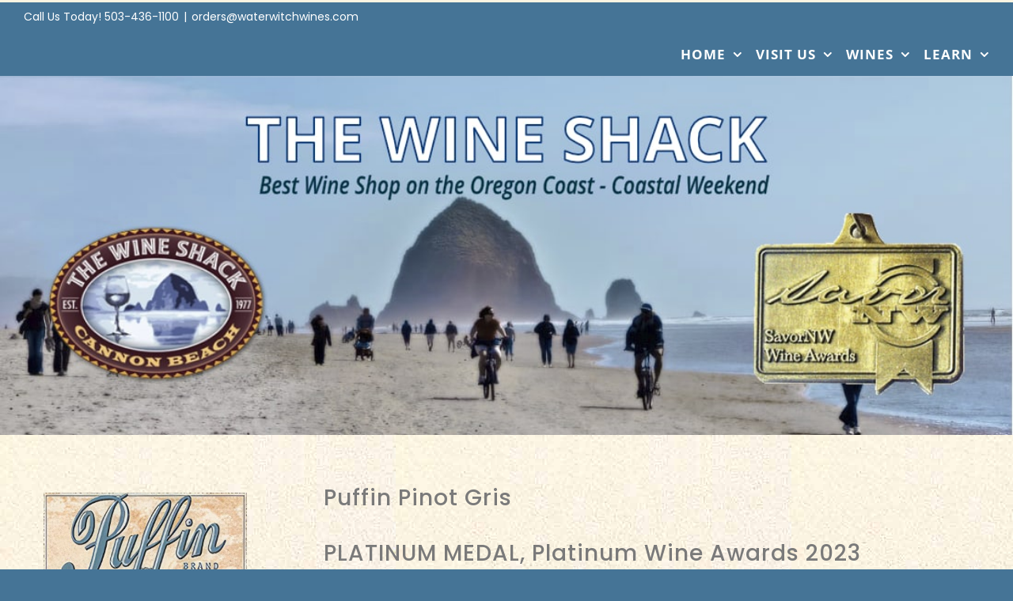

--- FILE ---
content_type: text/html; charset=UTF-8
request_url: https://www.thewineshack.wine/
body_size: 102275
content:
<!DOCTYPE html>
<html class="avada-html-layout-wide avada-html-header-position-top avada-html-layout-framed avada-is-100-percent-template avada-html-has-bg-image" lang="en-US" prefix="og: http://ogp.me/ns# fb: http://ogp.me/ns/fb#">
<head>
	<meta http-equiv="X-UA-Compatible" content="IE=edge" />
	<meta http-equiv="Content-Type" content="text/html; charset=utf-8"/>
	<meta name="viewport" content="width=device-width, initial-scale=1" />
	<meta name='robots' content='index, follow, max-image-preview:large, max-snippet:-1, max-video-preview:-1' />

	<!-- This site is optimized with the Yoast SEO plugin v26.8 - https://yoast.com/product/yoast-seo-wordpress/ -->
	<title>Wine Shack &amp; Puffin Wines at Cannon Beach, Oregon</title>
	<meta name="description" content="The Wine Shack: Oregon &amp; Washington wine specialists &amp; Puffin Wines, Cannon Beach Oregon-hard to get and top rated wines" />
	<link rel="canonical" href="https://www.thewineshack.wine/" />
	<meta property="og:locale" content="en_US" />
	<meta property="og:type" content="website" />
	<meta property="og:title" content="Wine Shack &amp; Puffin Wines at Cannon Beach, Oregon" />
	<meta property="og:description" content="The Wine Shack: Oregon &amp; Washington wine specialists &amp; Puffin Wines, Cannon Beach Oregon-hard to get and top rated wines" />
	<meta property="og:url" content="https://www.thewineshack.wine/" />
	<meta property="og:site_name" content="thewineshack.wine" />
	<meta property="article:modified_time" content="2025-10-21T15:30:27+00:00" />
	<meta property="og:image" content="https://www.thewineshack.wine/wp-content/uploads/2018/02/tws-oregon-weekend-best-1000p-204x300.jpg" />
	<meta name="twitter:card" content="summary_large_image" />
	<script type="application/ld+json" class="yoast-schema-graph">{"@context":"https://schema.org","@graph":[{"@type":"WebPage","@id":"https://www.thewineshack.wine/","url":"https://www.thewineshack.wine/","name":"Wine Shack & Puffin Wines at Cannon Beach, Oregon","isPartOf":{"@id":"https://www.thewineshack.wine/#website"},"about":{"@id":"https://www.thewineshack.wine/#organization"},"primaryImageOfPage":{"@id":"https://www.thewineshack.wine/#primaryimage"},"image":{"@id":"https://www.thewineshack.wine/#primaryimage"},"thumbnailUrl":"https://www.thewineshack.wine/wp-content/uploads/2018/02/tws-oregon-weekend-best-1000p-204x300.jpg","datePublished":"2015-05-08T16:55:28+00:00","dateModified":"2025-10-21T15:30:27+00:00","description":"The Wine Shack: Oregon & Washington wine specialists & Puffin Wines, Cannon Beach Oregon-hard to get and top rated wines","breadcrumb":{"@id":"https://www.thewineshack.wine/#breadcrumb"},"inLanguage":"en-US","potentialAction":[{"@type":"ReadAction","target":["https://www.thewineshack.wine/"]}]},{"@type":"ImageObject","inLanguage":"en-US","@id":"https://www.thewineshack.wine/#primaryimage","url":"https://www.thewineshack.wine/wp-content/uploads/2018/02/tws-oregon-weekend-best-1000p.jpg","contentUrl":"https://www.thewineshack.wine/wp-content/uploads/2018/02/tws-oregon-weekend-best-1000p.jpg","width":1042,"height":1530},{"@type":"BreadcrumbList","@id":"https://www.thewineshack.wine/#breadcrumb","itemListElement":[{"@type":"ListItem","position":1,"name":"Home"}]},{"@type":"WebSite","@id":"https://www.thewineshack.wine/#website","url":"https://www.thewineshack.wine/","name":"thewineshack.wine","description":"The Wine Shack","publisher":{"@id":"https://www.thewineshack.wine/#organization"},"potentialAction":[{"@type":"SearchAction","target":{"@type":"EntryPoint","urlTemplate":"https://www.thewineshack.wine/?s={search_term_string}"},"query-input":{"@type":"PropertyValueSpecification","valueRequired":true,"valueName":"search_term_string"}}],"inLanguage":"en-US"},{"@type":"Organization","@id":"https://www.thewineshack.wine/#organization","name":"The Wine Shack","url":"https://www.thewineshack.wine/","logo":{"@type":"ImageObject","inLanguage":"en-US","@id":"https://www.thewineshack.wine/#/schema/logo/image/","url":"https://www.thewineshack.wine/wp-content/uploads/2016/04/wine-shack-text-mobile-header2-1.png","contentUrl":"https://www.thewineshack.wine/wp-content/uploads/2016/04/wine-shack-text-mobile-header2-1.png","width":300,"height":225,"caption":"The Wine Shack"},"image":{"@id":"https://www.thewineshack.wine/#/schema/logo/image/"}}]}</script>
	<!-- / Yoast SEO plugin. -->


<link rel='dns-prefetch' href='//maps.google.com' />
<link rel="alternate" type="application/rss+xml" title="thewineshack.wine &raquo; Feed" href="https://www.thewineshack.wine/feed/" />
<link rel="alternate" type="application/rss+xml" title="thewineshack.wine &raquo; Comments Feed" href="https://www.thewineshack.wine/comments/feed/" />
		
		
		
				<link rel="alternate" type="application/rss+xml" title="thewineshack.wine &raquo; Home Comments Feed" href="https://www.thewineshack.wine/home/feed/" />
<link rel="alternate" title="oEmbed (JSON)" type="application/json+oembed" href="https://www.thewineshack.wine/wp-json/oembed/1.0/embed?url=https%3A%2F%2Fwww.thewineshack.wine%2F" />
<link rel="alternate" title="oEmbed (XML)" type="text/xml+oembed" href="https://www.thewineshack.wine/wp-json/oembed/1.0/embed?url=https%3A%2F%2Fwww.thewineshack.wine%2F&#038;format=xml" />
					<meta name="description" content="Cannon Beach’s Premiere Wine Shop
CONTACT US
Phone: 503-436-1100
Email: orders@waterwitchwines.com  
VISIT US
124 N. Hemlock Street,
Cannon Beach, OR 97110
HOURS
Tues: 12-4:30 Wed-Mon: 12-5           
Puffin Pinot Gris
PLATINUM MEDAL, Platinum Wine Awards 2023
DOUBLE GOLD MEDAL, Savor Northwest Wine Awards 2023
This straw-colored"/>
				
		<meta property="og:locale" content="en_US"/>
		<meta property="og:type" content="website"/>
		<meta property="og:site_name" content="thewineshack.wine"/>
		<meta property="og:title" content="Wine Shack &amp; Puffin Wines at Cannon Beach, Oregon"/>
				<meta property="og:description" content="Cannon Beach’s Premiere Wine Shop
CONTACT US
Phone: 503-436-1100
Email: orders@waterwitchwines.com  
VISIT US
124 N. Hemlock Street,
Cannon Beach, OR 97110
HOURS
Tues: 12-4:30 Wed-Mon: 12-5           
Puffin Pinot Gris
PLATINUM MEDAL, Platinum Wine Awards 2023
DOUBLE GOLD MEDAL, Savor Northwest Wine Awards 2023
This straw-colored"/>
				<meta property="og:url" content="https://www.thewineshack.wine/"/>
						<meta property="og:image" content="https://www.thewineshack.wine/wp-content/uploads/2016/03/transparent.png"/>
		<meta property="og:image:width" content="10"/>
		<meta property="og:image:height" content="10"/>
		<meta property="og:image:type" content="image/png"/>
				<style id='wp-img-auto-sizes-contain-inline-css' type='text/css'>
img:is([sizes=auto i],[sizes^="auto," i]){contain-intrinsic-size:3000px 1500px}
/*# sourceURL=wp-img-auto-sizes-contain-inline-css */
</style>
<style id='wp-emoji-styles-inline-css' type='text/css'>

	img.wp-smiley, img.emoji {
		display: inline !important;
		border: none !important;
		box-shadow: none !important;
		height: 1em !important;
		width: 1em !important;
		margin: 0 0.07em !important;
		vertical-align: -0.1em !important;
		background: none !important;
		padding: 0 !important;
	}
/*# sourceURL=wp-emoji-styles-inline-css */
</style>
<link rel='stylesheet' id='wpgmp-frontend-css' href='https://www.thewineshack.wine/wp-content/plugins/wp-google-map-plugin/assets/css/wpgmp_all_frontend.css?ver=4.9.1' type='text/css' media='all' />
<link rel='stylesheet' id='fusion-dynamic-css-css' href='https://www.thewineshack.wine/wp-content/uploads/fusion-styles/649ba8c3d31523a92a66a817ddbd8749.min.css?ver=3.12.2' type='text/css' media='all' />
<script type="text/javascript" src="https://www.thewineshack.wine/wp-includes/js/jquery/jquery.min.js?ver=3.7.1" id="jquery-core-js"></script>
<script type="text/javascript" src="https://www.thewineshack.wine/wp-includes/js/jquery/jquery-migrate.min.js?ver=3.4.1" id="jquery-migrate-js"></script>
<link rel="https://api.w.org/" href="https://www.thewineshack.wine/wp-json/" /><link rel="alternate" title="JSON" type="application/json" href="https://www.thewineshack.wine/wp-json/wp/v2/pages/1154" /><link rel="EditURI" type="application/rsd+xml" title="RSD" href="https://www.thewineshack.wine/xmlrpc.php?rsd" />
<link rel='shortlink' href='https://www.thewineshack.wine/' />
<style type="text/css" id="css-fb-visibility">@media screen and (max-width: 640px){.fusion-no-small-visibility{display:none !important;}body .sm-text-align-center{text-align:center !important;}body .sm-text-align-left{text-align:left !important;}body .sm-text-align-right{text-align:right !important;}body .sm-flex-align-center{justify-content:center !important;}body .sm-flex-align-flex-start{justify-content:flex-start !important;}body .sm-flex-align-flex-end{justify-content:flex-end !important;}body .sm-mx-auto{margin-left:auto !important;margin-right:auto !important;}body .sm-ml-auto{margin-left:auto !important;}body .sm-mr-auto{margin-right:auto !important;}body .fusion-absolute-position-small{position:absolute;top:auto;width:100%;}.awb-sticky.awb-sticky-small{ position: sticky; top: var(--awb-sticky-offset,0); }}@media screen and (min-width: 641px) and (max-width: 1024px){.fusion-no-medium-visibility{display:none !important;}body .md-text-align-center{text-align:center !important;}body .md-text-align-left{text-align:left !important;}body .md-text-align-right{text-align:right !important;}body .md-flex-align-center{justify-content:center !important;}body .md-flex-align-flex-start{justify-content:flex-start !important;}body .md-flex-align-flex-end{justify-content:flex-end !important;}body .md-mx-auto{margin-left:auto !important;margin-right:auto !important;}body .md-ml-auto{margin-left:auto !important;}body .md-mr-auto{margin-right:auto !important;}body .fusion-absolute-position-medium{position:absolute;top:auto;width:100%;}.awb-sticky.awb-sticky-medium{ position: sticky; top: var(--awb-sticky-offset,0); }}@media screen and (min-width: 1025px){.fusion-no-large-visibility{display:none !important;}body .lg-text-align-center{text-align:center !important;}body .lg-text-align-left{text-align:left !important;}body .lg-text-align-right{text-align:right !important;}body .lg-flex-align-center{justify-content:center !important;}body .lg-flex-align-flex-start{justify-content:flex-start !important;}body .lg-flex-align-flex-end{justify-content:flex-end !important;}body .lg-mx-auto{margin-left:auto !important;margin-right:auto !important;}body .lg-ml-auto{margin-left:auto !important;}body .lg-mr-auto{margin-right:auto !important;}body .fusion-absolute-position-large{position:absolute;top:auto;width:100%;}.awb-sticky.awb-sticky-large{ position: sticky; top: var(--awb-sticky-offset,0); }}</style><link rel="icon" href="https://www.thewineshack.wine/wp-content/uploads/2016/04/cropped-wine-shack-icon-2-32x32.png" sizes="32x32" />
<link rel="icon" href="https://www.thewineshack.wine/wp-content/uploads/2016/04/cropped-wine-shack-icon-2-192x192.png" sizes="192x192" />
<link rel="apple-touch-icon" href="https://www.thewineshack.wine/wp-content/uploads/2016/04/cropped-wine-shack-icon-2-180x180.png" />
<meta name="msapplication-TileImage" content="https://www.thewineshack.wine/wp-content/uploads/2016/04/cropped-wine-shack-icon-2-270x270.png" />
		<script type="text/javascript">
			var doc = document.documentElement;
			doc.setAttribute( 'data-useragent', navigator.userAgent );
		</script>
		<style type="text/css" id="fusion-builder-page-css">.background-color:{#457496 !important;}</style>
	<style id='global-styles-inline-css' type='text/css'>
:root{--wp--preset--aspect-ratio--square: 1;--wp--preset--aspect-ratio--4-3: 4/3;--wp--preset--aspect-ratio--3-4: 3/4;--wp--preset--aspect-ratio--3-2: 3/2;--wp--preset--aspect-ratio--2-3: 2/3;--wp--preset--aspect-ratio--16-9: 16/9;--wp--preset--aspect-ratio--9-16: 9/16;--wp--preset--color--black: #000000;--wp--preset--color--cyan-bluish-gray: #abb8c3;--wp--preset--color--white: #ffffff;--wp--preset--color--pale-pink: #f78da7;--wp--preset--color--vivid-red: #cf2e2e;--wp--preset--color--luminous-vivid-orange: #ff6900;--wp--preset--color--luminous-vivid-amber: #fcb900;--wp--preset--color--light-green-cyan: #7bdcb5;--wp--preset--color--vivid-green-cyan: #00d084;--wp--preset--color--pale-cyan-blue: #8ed1fc;--wp--preset--color--vivid-cyan-blue: #0693e3;--wp--preset--color--vivid-purple: #9b51e0;--wp--preset--color--awb-color-1: rgba(255,255,255,1);--wp--preset--color--awb-color-2: rgba(247,247,247,1);--wp--preset--color--awb-color-3: rgba(246,246,246,1);--wp--preset--color--awb-color-4: rgba(251,244,226,1);--wp--preset--color--awb-color-5: rgba(224,222,222,1);--wp--preset--color--awb-color-6: rgba(158,158,158,1);--wp--preset--color--awb-color-7: rgba(116,116,116,1);--wp--preset--color--awb-color-8: rgba(51,51,51,1);--wp--preset--color--awb-color-custom-10: rgba(120,188,161,1);--wp--preset--color--awb-color-custom-11: rgba(118,142,158,1);--wp--preset--color--awb-color-custom-12: rgba(7,252,236,1);--wp--preset--color--awb-color-custom-13: rgba(69,116,150,1);--wp--preset--color--awb-color-custom-14: rgba(75,32,41,1);--wp--preset--color--awb-color-custom-15: rgba(75,32,41,0.8);--wp--preset--color--awb-color-custom-16: rgba(160,206,78,1);--wp--preset--color--awb-color-custom-17: rgba(33,33,33,1);--wp--preset--gradient--vivid-cyan-blue-to-vivid-purple: linear-gradient(135deg,rgb(6,147,227) 0%,rgb(155,81,224) 100%);--wp--preset--gradient--light-green-cyan-to-vivid-green-cyan: linear-gradient(135deg,rgb(122,220,180) 0%,rgb(0,208,130) 100%);--wp--preset--gradient--luminous-vivid-amber-to-luminous-vivid-orange: linear-gradient(135deg,rgb(252,185,0) 0%,rgb(255,105,0) 100%);--wp--preset--gradient--luminous-vivid-orange-to-vivid-red: linear-gradient(135deg,rgb(255,105,0) 0%,rgb(207,46,46) 100%);--wp--preset--gradient--very-light-gray-to-cyan-bluish-gray: linear-gradient(135deg,rgb(238,238,238) 0%,rgb(169,184,195) 100%);--wp--preset--gradient--cool-to-warm-spectrum: linear-gradient(135deg,rgb(74,234,220) 0%,rgb(151,120,209) 20%,rgb(207,42,186) 40%,rgb(238,44,130) 60%,rgb(251,105,98) 80%,rgb(254,248,76) 100%);--wp--preset--gradient--blush-light-purple: linear-gradient(135deg,rgb(255,206,236) 0%,rgb(152,150,240) 100%);--wp--preset--gradient--blush-bordeaux: linear-gradient(135deg,rgb(254,205,165) 0%,rgb(254,45,45) 50%,rgb(107,0,62) 100%);--wp--preset--gradient--luminous-dusk: linear-gradient(135deg,rgb(255,203,112) 0%,rgb(199,81,192) 50%,rgb(65,88,208) 100%);--wp--preset--gradient--pale-ocean: linear-gradient(135deg,rgb(255,245,203) 0%,rgb(182,227,212) 50%,rgb(51,167,181) 100%);--wp--preset--gradient--electric-grass: linear-gradient(135deg,rgb(202,248,128) 0%,rgb(113,206,126) 100%);--wp--preset--gradient--midnight: linear-gradient(135deg,rgb(2,3,129) 0%,rgb(40,116,252) 100%);--wp--preset--font-size--small: 11.25px;--wp--preset--font-size--medium: 20px;--wp--preset--font-size--large: 22.5px;--wp--preset--font-size--x-large: 42px;--wp--preset--font-size--normal: 15px;--wp--preset--font-size--xlarge: 30px;--wp--preset--font-size--huge: 45px;--wp--preset--spacing--20: 0.44rem;--wp--preset--spacing--30: 0.67rem;--wp--preset--spacing--40: 1rem;--wp--preset--spacing--50: 1.5rem;--wp--preset--spacing--60: 2.25rem;--wp--preset--spacing--70: 3.38rem;--wp--preset--spacing--80: 5.06rem;--wp--preset--shadow--natural: 6px 6px 9px rgba(0, 0, 0, 0.2);--wp--preset--shadow--deep: 12px 12px 50px rgba(0, 0, 0, 0.4);--wp--preset--shadow--sharp: 6px 6px 0px rgba(0, 0, 0, 0.2);--wp--preset--shadow--outlined: 6px 6px 0px -3px rgb(255, 255, 255), 6px 6px rgb(0, 0, 0);--wp--preset--shadow--crisp: 6px 6px 0px rgb(0, 0, 0);}:where(.is-layout-flex){gap: 0.5em;}:where(.is-layout-grid){gap: 0.5em;}body .is-layout-flex{display: flex;}.is-layout-flex{flex-wrap: wrap;align-items: center;}.is-layout-flex > :is(*, div){margin: 0;}body .is-layout-grid{display: grid;}.is-layout-grid > :is(*, div){margin: 0;}:where(.wp-block-columns.is-layout-flex){gap: 2em;}:where(.wp-block-columns.is-layout-grid){gap: 2em;}:where(.wp-block-post-template.is-layout-flex){gap: 1.25em;}:where(.wp-block-post-template.is-layout-grid){gap: 1.25em;}.has-black-color{color: var(--wp--preset--color--black) !important;}.has-cyan-bluish-gray-color{color: var(--wp--preset--color--cyan-bluish-gray) !important;}.has-white-color{color: var(--wp--preset--color--white) !important;}.has-pale-pink-color{color: var(--wp--preset--color--pale-pink) !important;}.has-vivid-red-color{color: var(--wp--preset--color--vivid-red) !important;}.has-luminous-vivid-orange-color{color: var(--wp--preset--color--luminous-vivid-orange) !important;}.has-luminous-vivid-amber-color{color: var(--wp--preset--color--luminous-vivid-amber) !important;}.has-light-green-cyan-color{color: var(--wp--preset--color--light-green-cyan) !important;}.has-vivid-green-cyan-color{color: var(--wp--preset--color--vivid-green-cyan) !important;}.has-pale-cyan-blue-color{color: var(--wp--preset--color--pale-cyan-blue) !important;}.has-vivid-cyan-blue-color{color: var(--wp--preset--color--vivid-cyan-blue) !important;}.has-vivid-purple-color{color: var(--wp--preset--color--vivid-purple) !important;}.has-black-background-color{background-color: var(--wp--preset--color--black) !important;}.has-cyan-bluish-gray-background-color{background-color: var(--wp--preset--color--cyan-bluish-gray) !important;}.has-white-background-color{background-color: var(--wp--preset--color--white) !important;}.has-pale-pink-background-color{background-color: var(--wp--preset--color--pale-pink) !important;}.has-vivid-red-background-color{background-color: var(--wp--preset--color--vivid-red) !important;}.has-luminous-vivid-orange-background-color{background-color: var(--wp--preset--color--luminous-vivid-orange) !important;}.has-luminous-vivid-amber-background-color{background-color: var(--wp--preset--color--luminous-vivid-amber) !important;}.has-light-green-cyan-background-color{background-color: var(--wp--preset--color--light-green-cyan) !important;}.has-vivid-green-cyan-background-color{background-color: var(--wp--preset--color--vivid-green-cyan) !important;}.has-pale-cyan-blue-background-color{background-color: var(--wp--preset--color--pale-cyan-blue) !important;}.has-vivid-cyan-blue-background-color{background-color: var(--wp--preset--color--vivid-cyan-blue) !important;}.has-vivid-purple-background-color{background-color: var(--wp--preset--color--vivid-purple) !important;}.has-black-border-color{border-color: var(--wp--preset--color--black) !important;}.has-cyan-bluish-gray-border-color{border-color: var(--wp--preset--color--cyan-bluish-gray) !important;}.has-white-border-color{border-color: var(--wp--preset--color--white) !important;}.has-pale-pink-border-color{border-color: var(--wp--preset--color--pale-pink) !important;}.has-vivid-red-border-color{border-color: var(--wp--preset--color--vivid-red) !important;}.has-luminous-vivid-orange-border-color{border-color: var(--wp--preset--color--luminous-vivid-orange) !important;}.has-luminous-vivid-amber-border-color{border-color: var(--wp--preset--color--luminous-vivid-amber) !important;}.has-light-green-cyan-border-color{border-color: var(--wp--preset--color--light-green-cyan) !important;}.has-vivid-green-cyan-border-color{border-color: var(--wp--preset--color--vivid-green-cyan) !important;}.has-pale-cyan-blue-border-color{border-color: var(--wp--preset--color--pale-cyan-blue) !important;}.has-vivid-cyan-blue-border-color{border-color: var(--wp--preset--color--vivid-cyan-blue) !important;}.has-vivid-purple-border-color{border-color: var(--wp--preset--color--vivid-purple) !important;}.has-vivid-cyan-blue-to-vivid-purple-gradient-background{background: var(--wp--preset--gradient--vivid-cyan-blue-to-vivid-purple) !important;}.has-light-green-cyan-to-vivid-green-cyan-gradient-background{background: var(--wp--preset--gradient--light-green-cyan-to-vivid-green-cyan) !important;}.has-luminous-vivid-amber-to-luminous-vivid-orange-gradient-background{background: var(--wp--preset--gradient--luminous-vivid-amber-to-luminous-vivid-orange) !important;}.has-luminous-vivid-orange-to-vivid-red-gradient-background{background: var(--wp--preset--gradient--luminous-vivid-orange-to-vivid-red) !important;}.has-very-light-gray-to-cyan-bluish-gray-gradient-background{background: var(--wp--preset--gradient--very-light-gray-to-cyan-bluish-gray) !important;}.has-cool-to-warm-spectrum-gradient-background{background: var(--wp--preset--gradient--cool-to-warm-spectrum) !important;}.has-blush-light-purple-gradient-background{background: var(--wp--preset--gradient--blush-light-purple) !important;}.has-blush-bordeaux-gradient-background{background: var(--wp--preset--gradient--blush-bordeaux) !important;}.has-luminous-dusk-gradient-background{background: var(--wp--preset--gradient--luminous-dusk) !important;}.has-pale-ocean-gradient-background{background: var(--wp--preset--gradient--pale-ocean) !important;}.has-electric-grass-gradient-background{background: var(--wp--preset--gradient--electric-grass) !important;}.has-midnight-gradient-background{background: var(--wp--preset--gradient--midnight) !important;}.has-small-font-size{font-size: var(--wp--preset--font-size--small) !important;}.has-medium-font-size{font-size: var(--wp--preset--font-size--medium) !important;}.has-large-font-size{font-size: var(--wp--preset--font-size--large) !important;}.has-x-large-font-size{font-size: var(--wp--preset--font-size--x-large) !important;}
/*# sourceURL=global-styles-inline-css */
</style>
<style id='wp-block-library-inline-css' type='text/css'>
:root{--wp-block-synced-color:#7a00df;--wp-block-synced-color--rgb:122,0,223;--wp-bound-block-color:var(--wp-block-synced-color);--wp-editor-canvas-background:#ddd;--wp-admin-theme-color:#007cba;--wp-admin-theme-color--rgb:0,124,186;--wp-admin-theme-color-darker-10:#006ba1;--wp-admin-theme-color-darker-10--rgb:0,107,160.5;--wp-admin-theme-color-darker-20:#005a87;--wp-admin-theme-color-darker-20--rgb:0,90,135;--wp-admin-border-width-focus:2px}@media (min-resolution:192dpi){:root{--wp-admin-border-width-focus:1.5px}}.wp-element-button{cursor:pointer}:root .has-very-light-gray-background-color{background-color:#eee}:root .has-very-dark-gray-background-color{background-color:#313131}:root .has-very-light-gray-color{color:#eee}:root .has-very-dark-gray-color{color:#313131}:root .has-vivid-green-cyan-to-vivid-cyan-blue-gradient-background{background:linear-gradient(135deg,#00d084,#0693e3)}:root .has-purple-crush-gradient-background{background:linear-gradient(135deg,#34e2e4,#4721fb 50%,#ab1dfe)}:root .has-hazy-dawn-gradient-background{background:linear-gradient(135deg,#faaca8,#dad0ec)}:root .has-subdued-olive-gradient-background{background:linear-gradient(135deg,#fafae1,#67a671)}:root .has-atomic-cream-gradient-background{background:linear-gradient(135deg,#fdd79a,#004a59)}:root .has-nightshade-gradient-background{background:linear-gradient(135deg,#330968,#31cdcf)}:root .has-midnight-gradient-background{background:linear-gradient(135deg,#020381,#2874fc)}:root{--wp--preset--font-size--normal:16px;--wp--preset--font-size--huge:42px}.has-regular-font-size{font-size:1em}.has-larger-font-size{font-size:2.625em}.has-normal-font-size{font-size:var(--wp--preset--font-size--normal)}.has-huge-font-size{font-size:var(--wp--preset--font-size--huge)}.has-text-align-center{text-align:center}.has-text-align-left{text-align:left}.has-text-align-right{text-align:right}.has-fit-text{white-space:nowrap!important}#end-resizable-editor-section{display:none}.aligncenter{clear:both}.items-justified-left{justify-content:flex-start}.items-justified-center{justify-content:center}.items-justified-right{justify-content:flex-end}.items-justified-space-between{justify-content:space-between}.screen-reader-text{border:0;clip-path:inset(50%);height:1px;margin:-1px;overflow:hidden;padding:0;position:absolute;width:1px;word-wrap:normal!important}.screen-reader-text:focus{background-color:#ddd;clip-path:none;color:#444;display:block;font-size:1em;height:auto;left:5px;line-height:normal;padding:15px 23px 14px;text-decoration:none;top:5px;width:auto;z-index:100000}html :where(.has-border-color){border-style:solid}html :where([style*=border-top-color]){border-top-style:solid}html :where([style*=border-right-color]){border-right-style:solid}html :where([style*=border-bottom-color]){border-bottom-style:solid}html :where([style*=border-left-color]){border-left-style:solid}html :where([style*=border-width]){border-style:solid}html :where([style*=border-top-width]){border-top-style:solid}html :where([style*=border-right-width]){border-right-style:solid}html :where([style*=border-bottom-width]){border-bottom-style:solid}html :where([style*=border-left-width]){border-left-style:solid}html :where(img[class*=wp-image-]){height:auto;max-width:100%}:where(figure){margin:0 0 1em}html :where(.is-position-sticky){--wp-admin--admin-bar--position-offset:var(--wp-admin--admin-bar--height,0px)}@media screen and (max-width:600px){html :where(.is-position-sticky){--wp-admin--admin-bar--position-offset:0px}}
/*wp_block_styles_on_demand_placeholder:697a575f3c6f2*/
/*# sourceURL=wp-block-library-inline-css */
</style>
<style id='wp-block-library-theme-inline-css' type='text/css'>
.wp-block-audio :where(figcaption){color:#555;font-size:13px;text-align:center}.is-dark-theme .wp-block-audio :where(figcaption){color:#ffffffa6}.wp-block-audio{margin:0 0 1em}.wp-block-code{border:1px solid #ccc;border-radius:4px;font-family:Menlo,Consolas,monaco,monospace;padding:.8em 1em}.wp-block-embed :where(figcaption){color:#555;font-size:13px;text-align:center}.is-dark-theme .wp-block-embed :where(figcaption){color:#ffffffa6}.wp-block-embed{margin:0 0 1em}.blocks-gallery-caption{color:#555;font-size:13px;text-align:center}.is-dark-theme .blocks-gallery-caption{color:#ffffffa6}:root :where(.wp-block-image figcaption){color:#555;font-size:13px;text-align:center}.is-dark-theme :root :where(.wp-block-image figcaption){color:#ffffffa6}.wp-block-image{margin:0 0 1em}.wp-block-pullquote{border-bottom:4px solid;border-top:4px solid;color:currentColor;margin-bottom:1.75em}.wp-block-pullquote :where(cite),.wp-block-pullquote :where(footer),.wp-block-pullquote__citation{color:currentColor;font-size:.8125em;font-style:normal;text-transform:uppercase}.wp-block-quote{border-left:.25em solid;margin:0 0 1.75em;padding-left:1em}.wp-block-quote cite,.wp-block-quote footer{color:currentColor;font-size:.8125em;font-style:normal;position:relative}.wp-block-quote:where(.has-text-align-right){border-left:none;border-right:.25em solid;padding-left:0;padding-right:1em}.wp-block-quote:where(.has-text-align-center){border:none;padding-left:0}.wp-block-quote.is-large,.wp-block-quote.is-style-large,.wp-block-quote:where(.is-style-plain){border:none}.wp-block-search .wp-block-search__label{font-weight:700}.wp-block-search__button{border:1px solid #ccc;padding:.375em .625em}:where(.wp-block-group.has-background){padding:1.25em 2.375em}.wp-block-separator.has-css-opacity{opacity:.4}.wp-block-separator{border:none;border-bottom:2px solid;margin-left:auto;margin-right:auto}.wp-block-separator.has-alpha-channel-opacity{opacity:1}.wp-block-separator:not(.is-style-wide):not(.is-style-dots){width:100px}.wp-block-separator.has-background:not(.is-style-dots){border-bottom:none;height:1px}.wp-block-separator.has-background:not(.is-style-wide):not(.is-style-dots){height:2px}.wp-block-table{margin:0 0 1em}.wp-block-table td,.wp-block-table th{word-break:normal}.wp-block-table :where(figcaption){color:#555;font-size:13px;text-align:center}.is-dark-theme .wp-block-table :where(figcaption){color:#ffffffa6}.wp-block-video :where(figcaption){color:#555;font-size:13px;text-align:center}.is-dark-theme .wp-block-video :where(figcaption){color:#ffffffa6}.wp-block-video{margin:0 0 1em}:root :where(.wp-block-template-part.has-background){margin-bottom:0;margin-top:0;padding:1.25em 2.375em}
/*# sourceURL=/wp-includes/css/dist/block-library/theme.min.css */
</style>
<style id='classic-theme-styles-inline-css' type='text/css'>
/*! This file is auto-generated */
.wp-block-button__link{color:#fff;background-color:#32373c;border-radius:9999px;box-shadow:none;text-decoration:none;padding:calc(.667em + 2px) calc(1.333em + 2px);font-size:1.125em}.wp-block-file__button{background:#32373c;color:#fff;text-decoration:none}
/*# sourceURL=/wp-includes/css/classic-themes.min.css */
</style>
</head>

<body class="home wp-singular page-template page-template-100-width page-template-100-width-php page page-id-1154 page-parent wp-theme-Avada fusion-image-hovers fusion-pagination-sizing fusion-button_type-flat fusion-button_span-no fusion-button_gradient-linear avada-image-rollover-circle-yes avada-image-rollover-yes avada-image-rollover-direction-center_horiz dont-animate fusion-body ltr no-mobile-slidingbar avada-has-rev-slider-styles fusion-disable-outline fusion-sub-menu-fade mobile-logo-pos-left layout-wide-mode avada-has-boxed-modal-shadow-none layout-scroll-offset-framed avada-has-zero-margin-offset-top fusion-top-header menu-text-align-left mobile-menu-design-classic fusion-hide-pagination-text fusion-header-layout-v2 avada-responsive avada-footer-fx-none avada-menu-highlight-style-bar fusion-search-form-classic fusion-main-menu-search-overlay fusion-avatar-square avada-dropdown-styles avada-blog-layout-medium avada-blog-archive-layout-medium avada-header-shadow-no avada-menu-icon-position-left avada-has-mainmenu-dropdown-divider fusion-has-main-nav-icon-circle avada-has-header-100-width avada-has-pagetitle-bg-full avada-has-100-footer avada-has-titlebar-hide avada-header-border-color-full-transparent avada-has-transparent-timeline_color avada-has-pagination-padding avada-has-slider-fallback-image avada-flyout-menu-direction-fade avada-ec-views-v1" data-awb-post-id="1154">
		<a class="skip-link screen-reader-text" href="#content">Skip to content</a>

	<div id="boxed-wrapper">
		
		<div id="wrapper" class="fusion-wrapper">
			<div id="home" style="position:relative;top:-1px;"></div>
							
					
			<header class="fusion-header-wrapper">
				<div class="fusion-header-v2 fusion-logo-alignment fusion-logo-left fusion-sticky-menu- fusion-sticky-logo- fusion-mobile-logo-1  fusion-mobile-menu-design-classic">
					
<div class="fusion-secondary-header">
	<div class="fusion-row">
					<div class="fusion-alignleft">
				<div class="fusion-contact-info"><span class="fusion-contact-info-phone-number">Call Us Today! 503-436-1100</span><span class="fusion-header-separator">|</span><span class="fusion-contact-info-email-address"><a href="mailto:o&#114;d&#101;&#114;&#115;&#64;wat&#101;&#114;wi&#116;c&#104;&#119;i&#110;e&#115;.&#99;om">o&#114;d&#101;&#114;&#115;&#64;wat&#101;&#114;wi&#116;c&#104;&#119;i&#110;e&#115;.&#99;om</a></span></div>			</div>
					</div>
</div>
<div class="fusion-header-sticky-height"></div>
<div class="fusion-header">
	<div class="fusion-row">
					<div class="fusion-logo" data-margin-top="31px" data-margin-bottom="31px" data-margin-left="0px" data-margin-right="0px">
			<a class="fusion-logo-link"  href="https://www.thewineshack.wine/" >

						<!-- standard logo -->
			<img src="https://www.thewineshack.wine/wp-content/uploads/2016/03/transparent.png" srcset="https://www.thewineshack.wine/wp-content/uploads/2016/03/transparent.png 1x, https://www.thewineshack.wine/wp-content/uploads/2016/03/transparent.png 2x" width="10" height="10" style="max-height:10px;height:auto;" alt="thewineshack.wine Logo" data-retina_logo_url="https://www.thewineshack.wine/wp-content/uploads/2016/03/transparent.png" class="fusion-standard-logo" />

											<!-- mobile logo -->
				<img src="https://www.thewineshack.wine/wp-content/uploads/2016/02/wine-shack-logo-e1456890319783.png" srcset="https://www.thewineshack.wine/wp-content/uploads/2016/02/wine-shack-logo-e1456890319783.png 1x, https://www.thewineshack.wine/wp-content/uploads/2016/02/wine-shack-logo.png 2x" width="224" height="161" style="max-height:161px;height:auto;" alt="thewineshack.wine Logo" data-retina_logo_url="https://www.thewineshack.wine/wp-content/uploads/2016/02/wine-shack-logo.png" class="fusion-mobile-logo" />
			
					</a>
		</div>		<nav class="fusion-main-menu" aria-label="Main Menu"><div class="fusion-overlay-search">		<form role="search" class="searchform fusion-search-form  fusion-search-form-classic" method="get" action="https://www.thewineshack.wine/">
			<div class="fusion-search-form-content">

				
				<div class="fusion-search-field search-field">
					<label><span class="screen-reader-text">Search for:</span>
													<input type="search" value="" name="s" class="s" placeholder="Search..." required aria-required="true" aria-label="Search..."/>
											</label>
				</div>
				<div class="fusion-search-button search-button">
					<input type="submit" class="fusion-search-submit searchsubmit" aria-label="Search" value="&#xf002;" />
									</div>

				
			</div>


			
		</form>
		<div class="fusion-search-spacer"></div><a href="#" role="button" aria-label="Close Search" class="fusion-close-search"></a></div><ul id="menu-top-menu" class="fusion-menu"><li  id="menu-item-18184"  class="menu-item menu-item-type-custom menu-item-object-custom menu-item-has-children menu-item-18184 fusion-dropdown-menu"  data-item-id="18184"><a  href="https://www.thewineshack.wine/home/" class="fusion-bar-highlight"><span class="menu-text">HOME</span> <span class="fusion-caret"><i class="fusion-dropdown-indicator" aria-hidden="true"></i></span></a><ul class="sub-menu"><li  id="menu-item-18046"  class="menu-item menu-item-type-post_type menu-item-object-page menu-item-18046 fusion-dropdown-submenu" ><a  href="https://www.thewineshack.wine/about-wine-shack/about-us/" class="fusion-bar-highlight"><span>Our Story</span></a></li><li  id="menu-item-18134"  class="menu-item menu-item-type-post_type menu-item-object-page menu-item-18134 fusion-dropdown-submenu" ><a  href="https://www.thewineshack.wine/about-wine-shack/our-mission/" class="fusion-bar-highlight"><span>Our Mission</span></a></li><li  id="menu-item-18133"  class="menu-item menu-item-type-post_type menu-item-object-page menu-item-18133 fusion-dropdown-submenu" ><a  href="https://www.thewineshack.wine/about-wine-shack/staff-winemakers/" class="fusion-bar-highlight"><span>Our People</span></a></li><li  id="menu-item-18135"  class="menu-item menu-item-type-post_type menu-item-object-page menu-item-18135 fusion-dropdown-submenu" ><a  href="https://www.thewineshack.wine/about-wine-shack/our-gratitude/" class="fusion-bar-highlight"><span>Our Gratitude</span></a></li><li  id="menu-item-18712"  class="menu-item menu-item-type-post_type menu-item-object-page menu-item-18712 fusion-dropdown-submenu" ><a  href="https://www.thewineshack.wine/about-wine-shack/terms-conditions-privacy/" class="fusion-bar-highlight"><span>Terms &#038; Conditions</span></a></li></ul></li><li  id="menu-item-19225"  class="menu-item menu-item-type-custom menu-item-object-custom menu-item-has-children menu-item-19225 fusion-dropdown-menu"  data-item-id="19225"><a  href="https://www.thewineshack.wine/tasting-room/" class="fusion-bar-highlight"><span class="menu-text">VISIT US</span> <span class="fusion-caret"><i class="fusion-dropdown-indicator" aria-hidden="true"></i></span></a><ul class="sub-menu"><li  id="menu-item-18421"  class="menu-item menu-item-type-custom menu-item-object-custom menu-item-18421 fusion-dropdown-submenu" ><a  href="https://www.thewineshack.wine/tasting-room/" class="fusion-bar-highlight"><span>Tasting Room</span></a></li><li  id="menu-item-18808"  class="menu-item menu-item-type-custom menu-item-object-custom menu-item-18808 fusion-dropdown-submenu" ><a  href="https://www.thewineshack.wine/events/wine-tastings-info/#rent" class="fusion-bar-highlight"><span>Rent the Shack</span></a></li></ul></li><li  id="menu-item-20706"  class="menu-item menu-item-type-custom menu-item-object-custom menu-item-has-children menu-item-20706 fusion-dropdown-menu"  data-item-id="20706"><a  class="fusion-bar-highlight"><span class="menu-text">WINES</span> <span class="fusion-caret"><i class="fusion-dropdown-indicator" aria-hidden="true"></i></span></a><ul class="sub-menu"><li  id="menu-item-20349"  class="menu-item menu-item-type-custom menu-item-object-custom menu-item-20349 fusion-dropdown-submenu" ><a  href="https://www.thewineshack.wine/puffin-pinot-gris-2/" class="fusion-bar-highlight"><span>Puffin Pinot Gris</span></a></li><li  id="menu-item-20658"  class="menu-item menu-item-type-post_type menu-item-object-page menu-item-20658 fusion-dropdown-submenu" ><a  href="https://www.thewineshack.wine/puffin-sauvignon-blanc/" class="fusion-bar-highlight"><span>Puffin Sauvignon Blanc</span></a></li><li  id="menu-item-20650"  class="menu-item menu-item-type-post_type menu-item-object-page menu-item-20650 fusion-dropdown-submenu" ><a  href="https://www.thewineshack.wine/puffin-chardonnay/" class="fusion-bar-highlight"><span>Puffin Chardonnay</span></a></li><li  id="menu-item-20607"  class="menu-item menu-item-type-post_type menu-item-object-page menu-item-20607 fusion-dropdown-submenu" ><a  href="https://www.thewineshack.wine/puffin-rose/" class="fusion-bar-highlight"><span>Puffin Rosé</span></a></li><li  id="menu-item-20355"  class="menu-item menu-item-type-custom menu-item-object-custom menu-item-20355 fusion-dropdown-submenu" ><a  href="https://www.thewineshack.wine/puffin-pinot-noir-18/" class="fusion-bar-highlight"><span>Puffin Pinot Noir</span></a></li><li  id="menu-item-20666"  class="menu-item menu-item-type-post_type menu-item-object-page menu-item-20666 fusion-dropdown-submenu" ><a  href="https://www.thewineshack.wine/puffin-scarlet/" class="fusion-bar-highlight"><span>Puffin Scarlet Red Wine NV</span></a></li><li  id="menu-item-20610"  class="menu-item menu-item-type-post_type menu-item-object-page menu-item-20610 fusion-dropdown-submenu" ><a  href="https://www.thewineshack.wine/puffin-merlot/" class="fusion-bar-highlight"><span>Puffin Merlot</span></a></li><li  id="menu-item-20359"  class="menu-item menu-item-type-post_type menu-item-object-page menu-item-20359 fusion-dropdown-submenu" ><a  href="https://www.thewineshack.wine/puffin-cabernet-sauvignon/" class="fusion-bar-highlight"><span>Puffin Cabernet Sauvignon</span></a></li></ul></li><li  id="menu-item-18583"  class="menu-item menu-item-type-post_type menu-item-object-page menu-item-has-children menu-item-18583 fusion-dropdown-menu"  data-item-id="18583"><a  href="https://www.thewineshack.wine/oregon-and-washington-wines/" class="fusion-bar-highlight"><span class="menu-text">LEARN</span> <span class="fusion-caret"><i class="fusion-dropdown-indicator" aria-hidden="true"></i></span></a><ul class="sub-menu"><li  id="menu-item-18051"  class="menu-item menu-item-type-post_type menu-item-object-page menu-item-18051 fusion-dropdown-submenu" ><a  href="https://www.thewineshack.wine/puffin/awards/" class="fusion-bar-highlight"><span>The Awards</span></a></li><li  id="menu-item-18127"  class="menu-item menu-item-type-custom menu-item-object-custom menu-item-has-children menu-item-18127 fusion-dropdown-submenu" ><a  class="fusion-bar-highlight"><span>About Wine</span></a><ul class="sub-menu"><li  id="menu-item-18428"  class="menu-item menu-item-type-post_type menu-item-object-page menu-item-18428" ><a  href="https://www.thewineshack.wine/blog/try-a-bottle-of-oregon-bubbly/" class="fusion-bar-highlight"><span>Try a Bottle of Oregon Bubbly</span></a></li><li  id="menu-item-18500"  class="menu-item menu-item-type-custom menu-item-object-custom menu-item-18500" ><a  href="https://www.thewineshack.wine/summer-food-wine-pairings-pinot-noir/" class="fusion-bar-highlight"><span>Food &#038; Wine Pairings</span></a></li><li  id="menu-item-18123"  class="menu-item menu-item-type-post_type menu-item-object-post menu-item-18123" ><a  href="https://www.thewineshack.wine/rose-the-perfect-summer-wine/" class="fusion-bar-highlight"><span>Rose….The Perfect Summer Wine!</span></a></li><li  id="menu-item-18124"  class="menu-item menu-item-type-post_type menu-item-object-post menu-item-18124" ><a  href="https://www.thewineshack.wine/get-to-know-carmenere/" class="fusion-bar-highlight"><span>Get to Know Carmenere</span></a></li></ul></li><li  id="menu-item-18128"  class="menu-item menu-item-type-custom menu-item-object-custom menu-item-has-children menu-item-18128 fusion-dropdown-submenu" ><a  class="fusion-bar-highlight"><span>Cannon Beach</span></a><ul class="sub-menu"><li  id="menu-item-19318"  class="menu-item menu-item-type-custom menu-item-object-custom menu-item-19318" ><a  href="https://www.thewineshack.wine/oregon-pinot-camp/" class="fusion-bar-highlight"><span>Oregon Pinot Camp</span></a></li><li  id="menu-item-19305"  class="menu-item menu-item-type-custom menu-item-object-custom menu-item-19305" ><a  href="https://www.thewineshack.wine/wine-cruise/" class="fusion-bar-highlight"><span>It&#8217;s Tough Work&#8230;Really.</span></a></li><li  id="menu-item-18109"  class="menu-item menu-item-type-post_type menu-item-object-post menu-item-18109" ><a  href="https://www.thewineshack.wine/the-best-tasting-room-experience/" class="fusion-bar-highlight"><span>The Best Tasting Room Experience</span></a></li><li  id="menu-item-18115"  class="menu-item menu-item-type-post_type menu-item-object-post menu-item-18115" ><a  href="https://www.thewineshack.wine/how-to-get-the-most-out-of-your-wine-shack-tasting-room-experience/" class="fusion-bar-highlight"><span>Get The Most From Your Tasting Room Experience</span></a></li></ul></li><li  id="menu-item-18129"  class="menu-item menu-item-type-custom menu-item-object-custom menu-item-has-children menu-item-18129 fusion-dropdown-submenu" ><a  class="fusion-bar-highlight"><span>Wine Appreciation</span></a><ul class="sub-menu"><li  id="menu-item-20259"  class="menu-item menu-item-type-post_type menu-item-object-post menu-item-20259" ><a  href="https://www.thewineshack.wine/an-advanced-somm-in-the-house/" class="fusion-bar-highlight"><span>There’s an Advanced Somm in the House!</span></a></li><li  id="menu-item-20255"  class="menu-item menu-item-type-post_type menu-item-object-post menu-item-20255" ><a  href="https://www.thewineshack.wine/working-my-way-towards-somm-level-3/" class="fusion-bar-highlight"><span>Working my Way Towards Somm Level 3</span></a></li><li  id="menu-item-19763"  class="menu-item menu-item-type-custom menu-item-object-custom menu-item-19763" ><a  href="https://www.thewineshack.wine/becoming-a-sommelier-part-two/" class="fusion-bar-highlight"><span>Reaching Level Two Sommelier</span></a></li><li  id="menu-item-18969"  class="menu-item menu-item-type-custom menu-item-object-custom menu-item-18969" ><a  href="https://www.thewineshack.wine/becoming-a-level-1-sommelier/" class="fusion-bar-highlight"><span>Becoming a Level One Sommelier</span></a></li><li  id="menu-item-19307"  class="menu-item menu-item-type-custom menu-item-object-custom menu-item-19307" ><a  href="https://www.thewineshack.wine/great-wines-for-summer-foods/" class="fusion-bar-highlight"><span>Pairing Summer Wine &#038; Food</span></a></li><li  id="menu-item-18430"  class="menu-item menu-item-type-post_type menu-item-object-page menu-item-18430" ><a  href="https://www.thewineshack.wine/blog/four-wines-youve-never-tried/" class="fusion-bar-highlight"><span>Four Wines You’ve NEVER Tried!</span></a></li><li  id="menu-item-18120"  class="menu-item menu-item-type-post_type menu-item-object-post menu-item-18120" ><a  href="https://www.thewineshack.wine/how-to-swirl-sniff-and-sip-like-a-pro/" class="fusion-bar-highlight"><span>How To Swirl, Sniff And Sip Like A Pro</span></a></li><li  id="menu-item-18113"  class="menu-item menu-item-type-post_type menu-item-object-post menu-item-18113" ><a  href="https://www.thewineshack.wine/aging-wine/" class="fusion-bar-highlight"><span>Drink it Now or Drink it Later? THAT is the question!</span></a></li><li  id="menu-item-18125"  class="menu-item menu-item-type-post_type menu-item-object-post menu-item-18125" ><a  href="https://www.thewineshack.wine/cold-and-rainy-days-call-for-big-red-wines-dont-they/" class="fusion-bar-highlight"><span>Cold and Rainy Days Call for Big Red Wines (Don’t they?)</span></a></li></ul></li></ul></li></ul></nav>
<nav class="fusion-mobile-nav-holder fusion-mobile-menu-text-align-left" aria-label="Main Menu Mobile"></nav>

					</div>
</div>
				</div>
				<div class="fusion-clearfix"></div>
			</header>
								
							<div id="sliders-container" class="fusion-slider-visibility">
			<div id="fusion-slider-145" data-id="145" class="fusion-slider-container fusion-slider-1154 full-width-slider-container" style="height:550px;max-width:100%;">
	<style type="text/css">
		#fusion-slider-145 .flex-direction-nav a {width:15px;height:25px;line-height:25px;font-size:18px;}	</style>
	<div class="fusion-slider-loading">Loading...</div>
		<div class="tfs-slider flexslider main-flex full-width-slider" style="max-width:100%;--typography_sensitivity:1.3;" data-slider_width="100%" data-slider_height="550px" data-slider_content_width="1100px" data-full_screen="0" data-parallax="1" data-nav_arrows="0" data-pagination_circles="1" data-autoplay="1" data-loop="1" data-animation="fade" data-slideshow_speed="7000" data-animation_speed="600" data-typo_sensitivity="1.3" data-typo_factor="1.5" data-nav_box_width="15px" data-nav_box_height="25px" data-nav_arrow_size="18px" data-slider_indicator="" data-slider_indicator_color="#ffffff" data-orderby="date" data-order="DESC" >
		<ul class="slides" style="max-width:100%;">
															<li class="slide-id-945" data-mute="yes" data-loop="yes" data-autoplay="yes">
					<div class="slide-content-container slide-content-center" style="display: none;">
						<div class="slide-content" style="max-width:1100px">
																													<div class="buttons" >
																										</div>
													</div>
					</div>
																									<div class="background background-image" style="background-image: url(https://www.thewineshack.wine/wp-content/uploads/2015/12/wine-shack-home-header-aff-6.jpg);max-width:100%;height:550px;filter: progid:DXImageTransform.Microsoft.AlphaImageLoader(src='https://www.thewineshack.wine/wp-content/uploads/2015/12/wine-shack-home-header-aff-6.jpg', sizingMethod='scale');" data-imgwidth="1100">
																							</div>
				</li>
					</ul>
	</div>
</div>
		</div>
										<div id="fallback-slide">
				<img src="https://www.thewineshack.wine/wp-content/uploads/2023/04/wine-shack-mobile-heder-final.jpg" width="1081" height="604" alt="" />
			</div>
			
					
							
			
						<main id="main" class="clearfix width-100">
				<div class="fusion-row" style="max-width:100%;">
<section id="content" class="full-width">
					<div id="post-1154" class="post-1154 page type-page status-publish hentry">
			<span class="entry-title rich-snippet-hidden">Home</span><span class="vcard rich-snippet-hidden"><span class="fn"><a href="https://www.thewineshack.wine/author/wineshack/" title="Posts by wineshack" rel="author">wineshack</a></span></span><span class="updated rich-snippet-hidden">2025-10-21T08:30:27-07:00</span>						<div class="post-content">
				<div class="fusion-fullwidth fullwidth-box fusion-builder-row-1 fusion-flex-container has-pattern-background has-mask-background fusion-parallax-none nonhundred-percent-fullwidth non-hundred-percent-height-scrolling fusion-no-medium-visibility fusion-no-large-visibility" style="--awb-background-repeat:repeat;--awb-border-radius-top-left:0px;--awb-border-radius-top-right:0px;--awb-border-radius-bottom-right:0px;--awb-border-radius-bottom-left:0px;--awb-background-image:url(&quot;https://www.thewineshack.wine/wp-content/uploads/2013/03/sand-background-wineshack-500pA.jpg&quot;);--awb-background-size:cover;--awb-flex-wrap:wrap;" ><div class="fusion-builder-row fusion-row fusion-flex-align-items-flex-start fusion-flex-content-wrap" style="max-width:1216.8px;margin-left: calc(-4% / 2 );margin-right: calc(-4% / 2 );"><div class="fusion-layout-column fusion_builder_column fusion-builder-column-0 fusion_builder_column_1_2 1_2 fusion-flex-column" style="--awb-bg-size:cover;--awb-width-large:50%;--awb-margin-top-large:0px;--awb-spacing-right-large:3.84%;--awb-margin-bottom-large:0px;--awb-spacing-left-large:3.84%;--awb-width-medium:100%;--awb-order-medium:0;--awb-spacing-right-medium:1.92%;--awb-spacing-left-medium:1.92%;--awb-width-small:100%;--awb-order-small:0;--awb-spacing-right-small:1.92%;--awb-spacing-left-small:1.92%;"><div class="fusion-column-wrapper fusion-column-has-shadow fusion-flex-justify-content-flex-start fusion-content-layout-column"><div class="fusion-text fusion-text-1"><h3 style="text-align: center;"><strong><em>Cannon Beach’s Premiere Wine Shop</em></strong></h3>
<h3 style="text-align: center;">CONTACT US<br />
Phone: 503-436-1100<br />
Email: <a href="mailto:orders@waterwitchwines.com">orders@waterwitchwines.com</a></h3>
</div></div></div><div class="fusion-layout-column fusion_builder_column fusion-builder-column-1 fusion_builder_column_1_2 1_2 fusion-flex-column" style="--awb-bg-size:cover;--awb-width-large:50%;--awb-margin-top-large:0px;--awb-spacing-right-large:3.84%;--awb-margin-bottom-large:0px;--awb-spacing-left-large:3.84%;--awb-width-medium:100%;--awb-order-medium:0;--awb-spacing-right-medium:1.92%;--awb-spacing-left-medium:1.92%;--awb-width-small:100%;--awb-order-small:0;--awb-spacing-right-small:1.92%;--awb-spacing-left-small:1.92%;"><div class="fusion-column-wrapper fusion-column-has-shadow fusion-flex-justify-content-flex-start fusion-content-layout-column"><div class="fusion-text fusion-text-2"><h3 style="text-align: center;">VISIT US<br />
124 N. Hemlock Street,<br />
Cannon Beach, OR 97110</h3>
<h3 style="text-align: center;">HOURS<br />
Tues: 12-4:30 Wed-Mon: 12-5</h3>
</div><div class="fusion-image-element fusion-no-medium-visibility fusion-no-large-visibility" style="text-align:center;--awb-margin-top:20px;--awb-margin-bottom:20px;--awb-max-width:150px;--awb-caption-title-font-family:var(--h2_typography-font-family);--awb-caption-title-font-weight:var(--h2_typography-font-weight);--awb-caption-title-font-style:var(--h2_typography-font-style);--awb-caption-title-size:var(--h2_typography-font-size);--awb-caption-title-transform:var(--h2_typography-text-transform);--awb-caption-title-line-height:var(--h2_typography-line-height);--awb-caption-title-letter-spacing:var(--h2_typography-letter-spacing);"><span class=" fusion-imageframe imageframe-none imageframe-1 hover-type-none"><a class="fusion-no-lightbox" href="https://goo.gl/maps/cS6WWH5Q6CaV4o246" target="_self" aria-label="PUFFIN-map-button-2"><img decoding="async" width="250" height="66" alt="map to The Wine Shack, Cannon Beach Oregon" src="https://www.thewineshack.wine/wp-content/uploads/2023/04/PUFFIN-map-button-2.png" class="img-responsive wp-image-20750" srcset="https://www.thewineshack.wine/wp-content/uploads/2023/04/PUFFIN-map-button-2-200x53.png 200w, https://www.thewineshack.wine/wp-content/uploads/2023/04/PUFFIN-map-button-2.png 250w" sizes="(max-width: 1024px) 100vw, (max-width: 640px) 100vw, 250px" /></a></span></div></div></div></div></div><div class="fusion-fullwidth fullwidth-box fusion-builder-row-2 fusion-flex-container has-pattern-background has-mask-background fusion-parallax-none nonhundred-percent-fullwidth non-hundred-percent-height-scrolling fusion-no-medium-visibility fusion-no-large-visibility" style="--awb-border-radius-top-left:0px;--awb-border-radius-top-right:0px;--awb-border-radius-bottom-right:0px;--awb-border-radius-bottom-left:0px;--awb-background-image:url(&quot;https://www.thewineshack.wine/wp-content/uploads/2023/04/Sand-texture-background-5-16-16.jpg&quot;);--awb-background-size:cover;--awb-flex-wrap:wrap;" ><div class="fusion-builder-row fusion-row fusion-flex-align-items-flex-start fusion-flex-content-wrap" style="max-width:1216.8px;margin-left: calc(-4% / 2 );margin-right: calc(-4% / 2 );"><div class="fusion-layout-column fusion_builder_column fusion-builder-column-2 fusion_builder_column_1_1 1_1 fusion-flex-column" style="--awb-bg-size:cover;--awb-width-large:100%;--awb-margin-top-large:0px;--awb-spacing-right-large:1.92%;--awb-margin-bottom-large:0px;--awb-spacing-left-large:1.92%;--awb-width-medium:100%;--awb-order-medium:0;--awb-spacing-right-medium:1.92%;--awb-spacing-left-medium:1.92%;--awb-width-small:100%;--awb-order-small:0;--awb-spacing-right-small:1.92%;--awb-spacing-left-small:1.92%;"><div class="fusion-column-wrapper fusion-column-has-shadow fusion-flex-justify-content-flex-start fusion-content-layout-column"><div class="fusion-image-element " style="text-align:center;--awb-margin-top:20px;--awb-margin-bottom:20px;--awb-max-width:750px;--awb-caption-title-font-family:var(--h2_typography-font-family);--awb-caption-title-font-weight:var(--h2_typography-font-weight);--awb-caption-title-font-style:var(--h2_typography-font-style);--awb-caption-title-size:var(--h2_typography-font-size);--awb-caption-title-transform:var(--h2_typography-text-transform);--awb-caption-title-line-height:var(--h2_typography-line-height);--awb-caption-title-letter-spacing:var(--h2_typography-letter-spacing);"><span class=" fusion-imageframe imageframe-none imageframe-2 hover-type-none"><img fetchpriority="high" decoding="async" width="1100" height="825" alt="The Wine Shack in Cannon Beach Oregon" title="wine-shack-12-2022-building-1100p" src="https://www.thewineshack.wine/wp-content/uploads/2023/04/wine-shack-12-2022-building-1100p.jpg" class="img-responsive wp-image-20785" srcset="https://www.thewineshack.wine/wp-content/uploads/2023/04/wine-shack-12-2022-building-1100p-200x150.jpg 200w, https://www.thewineshack.wine/wp-content/uploads/2023/04/wine-shack-12-2022-building-1100p-400x300.jpg 400w, https://www.thewineshack.wine/wp-content/uploads/2023/04/wine-shack-12-2022-building-1100p-600x450.jpg 600w, https://www.thewineshack.wine/wp-content/uploads/2023/04/wine-shack-12-2022-building-1100p-800x600.jpg 800w, https://www.thewineshack.wine/wp-content/uploads/2023/04/wine-shack-12-2022-building-1100p.jpg 1100w" sizes="(max-width: 1024px) 100vw, (max-width: 640px) 100vw, 1100px" /></span></div></div></div></div></div><div class="fusion-fullwidth fullwidth-box fusion-builder-row-3 has-pattern-background has-mask-background fusion-parallax-none nonhundred-percent-fullwidth non-hundred-percent-height-scrolling fusion-no-small-visibility" style="--awb-background-position:left top;--awb-background-repeat:repeat;--awb-border-sizes-top:0px;--awb-border-sizes-bottom:0px;--awb-border-sizes-left:0px;--awb-border-sizes-right:0px;--awb-border-radius-top-left:0px;--awb-border-radius-top-right:0px;--awb-border-radius-bottom-right:0px;--awb-border-radius-bottom-left:0px;--awb-padding-top:0px;--awb-padding-bottom:0px;--awb-background-image:url(&quot;https://www.thewineshack.wine/wp-content/uploads/2013/03/sand-background-wineshack-500pA.jpg&quot;);--awb-flex-wrap:wrap;" ><div class="fusion-builder-row fusion-row"><div class="fusion-layout-column fusion_builder_column fusion-builder-column-3 fusion_builder_column_1_4 1_4 fusion-one-fourth fusion-column-first" style="--awb-bg-size:cover;width:22%; margin-right: 4%;"><div class="fusion-column-wrapper fusion-flex-column-wrapper-legacy"><div class="fusion-sep-clear"></div><div class="fusion-separator fusion-full-width-sep" style="margin-left: auto;margin-right: auto;margin-top:19px;width:100%;"></div><div class="fusion-sep-clear"></div><div class="fusion-sep-clear"></div><div class="fusion-separator fusion-full-width-sep" style="margin-left: auto;margin-right: auto;margin-top:20px;width:100%;"></div><div class="fusion-sep-clear"></div><div class="fusion-image-element fusion-image-align-center in-legacy-container" style="text-align:center;--awb-caption-title-font-family:var(--h2_typography-font-family);--awb-caption-title-font-weight:var(--h2_typography-font-weight);--awb-caption-title-font-style:var(--h2_typography-font-style);--awb-caption-title-size:var(--h2_typography-font-size);--awb-caption-title-transform:var(--h2_typography-text-transform);--awb-caption-title-line-height:var(--h2_typography-line-height);--awb-caption-title-letter-spacing:var(--h2_typography-letter-spacing);"><div class="imageframe-align-center"><span class=" fusion-imageframe imageframe-none imageframe-3 hover-type-none"><a class="fusion-no-lightbox" href="https://shop.thewineshack.wine/product/puffin-pinot-gris-2016/" target="_self" aria-label="Puffin-gris-no-vintage-700p-4-23"><img decoding="async" width="700" height="935" src="https://www.thewineshack.wine/wp-content/uploads/2023/04/Puffin-gris-no-vintage-700p-4-23.jpg" alt class="img-responsive wp-image-20754" srcset="https://www.thewineshack.wine/wp-content/uploads/2023/04/Puffin-gris-no-vintage-700p-4-23-200x267.jpg 200w, https://www.thewineshack.wine/wp-content/uploads/2023/04/Puffin-gris-no-vintage-700p-4-23-400x534.jpg 400w, https://www.thewineshack.wine/wp-content/uploads/2023/04/Puffin-gris-no-vintage-700p-4-23-600x801.jpg 600w, https://www.thewineshack.wine/wp-content/uploads/2023/04/Puffin-gris-no-vintage-700p-4-23.jpg 700w" sizes="(max-width: 800px) 100vw, 400px" /></a></span></div></div><div class="fusion-sep-clear"></div><div class="fusion-separator fusion-full-width-sep" style="margin-left: auto;margin-right: auto;margin-top:20px;width:100%;"></div><div class="fusion-sep-clear"></div><div class="fusion-clearfix"></div></div></div><div class="fusion-layout-column fusion_builder_column fusion-builder-column-4 fusion_builder_column_2_3 2_3 fusion-two-third" style="--awb-padding-left:50px;--awb-bg-size:cover;--awb-margin-top:30px;width:65.3333%; margin-right: 4%;"><div class="fusion-column-wrapper fusion-flex-column-wrapper-legacy"><div class="fusion-text fusion-text-3"><h2>Puffin Pinot Gris</h2>
<h2>PLATINUM MEDAL, Platinum Wine Awards 2023<br />
DOUBLE GOLD MEDAL, Savor Northwest Wine Awards 2023</h2>
<p class="p1">This straw-colored Pinot Gris leads with pleasing aromas of green apple, pear and white flowers.<span class="Apple-converted-space">  </span>Subtle aromas of apple blossoms, melon, and citrus follow and make this wine so inviting! In the mouth, this wine is well-balanced and smooth from start to finish. Fruit flavors of apple, apricot, pear and citrus fruit allow the wine to linger on the finish.</p>
<p>Serve well chilled. This Pinot Gris pairs nicely with a wide variety of foods, including Dungeness crab, cheese plates, salads, fish and crab cakes.<span class="Apple-converted-space">  </span>It also is a nice companion for a summer day at the beach or a sunny patio.</p>
</div><div class="fusion-clearfix"></div></div></div></div></div><div class="fusion-fullwidth fullwidth-box fusion-builder-row-4 fusion-flex-container has-pattern-background has-mask-background fusion-parallax-none nonhundred-percent-fullwidth non-hundred-percent-height-scrolling fusion-no-small-visibility" style="--awb-background-repeat:repeat;--awb-border-radius-top-left:0px;--awb-border-radius-top-right:0px;--awb-border-radius-bottom-right:0px;--awb-border-radius-bottom-left:0px;--awb-background-image:url(&quot;https://www.thewineshack.wine/wp-content/uploads/2013/03/sand-background-wineshack-500pA.jpg&quot;);--awb-flex-wrap:wrap;" ><div class="fusion-builder-row fusion-row fusion-flex-align-items-flex-start fusion-flex-content-wrap" style="max-width:1216.8px;margin-left: calc(-4% / 2 );margin-right: calc(-4% / 2 );"><div class="fusion-layout-column fusion_builder_column fusion-builder-column-5 fusion_builder_column_1_1 1_1 fusion-flex-column" style="--awb-bg-size:cover;--awb-width-large:100%;--awb-margin-top-large:0px;--awb-spacing-right-large:1.92%;--awb-margin-bottom-large:0px;--awb-spacing-left-large:1.92%;--awb-width-medium:100%;--awb-order-medium:0;--awb-spacing-right-medium:1.92%;--awb-spacing-left-medium:1.92%;--awb-width-small:100%;--awb-order-small:0;--awb-spacing-right-small:1.92%;--awb-spacing-left-small:1.92%;"><div class="fusion-column-wrapper fusion-column-has-shadow fusion-flex-justify-content-flex-start fusion-content-layout-column"><div class="fusion-separator fusion-has-icon" style="align-self: center;margin-left: auto;margin-right: auto;margin-top:50px;margin-bottom:50px;width:100%;max-width:500px;"><div class="fusion-separator-border sep-single sep-solid" style="--awb-height:20px;--awb-amount:20px;--awb-sep-color:#607d9b;border-color:#607d9b;border-top-width:1px;"></div><span class="icon-wrapper" style="border-color:#607d9b;background-color:rgba(255,255,255,0);font-size:15px;width: 1.75em; height: 1.75em;border-width:1px;padding:1px;margin-top:-0.5px"><i class="fa-wine-bottle fas" style="font-size: inherit;color:#dddddd;" aria-hidden="true"></i></span><div class="fusion-separator-border sep-single sep-solid" style="--awb-height:20px;--awb-amount:20px;--awb-sep-color:#607d9b;border-color:#607d9b;border-top-width:1px;"></div></div></div></div></div></div><div class="fusion-fullwidth fullwidth-box fusion-builder-row-5 fusion-parallax-none nonhundred-percent-fullwidth non-hundred-percent-height-scrolling" style="--awb-background-position:left top;--awb-background-repeat:repeat;--awb-border-sizes-top:0px;--awb-border-sizes-bottom:0px;--awb-border-sizes-left:0px;--awb-border-sizes-right:0px;--awb-border-radius-top-left:0px;--awb-border-radius-top-right:0px;--awb-border-radius-bottom-right:0px;--awb-border-radius-bottom-left:0px;--awb-padding-top:0px;--awb-padding-bottom:0px;--awb-background-image:url(&quot;https://www.thewineshack.wine/wp-content/uploads/2013/03/sand-background-wineshack-500pA.jpg&quot;);--awb-flex-wrap:wrap;" ><div class="fusion-builder-row fusion-row"><div class="fusion-layout-column fusion_builder_column fusion-builder-column-6 fusion_builder_column_1_4 1_4 fusion-one-fourth fusion-column-first" style="--awb-bg-size:cover;width:22%; margin-right: 4%;"><div class="fusion-column-wrapper fusion-flex-column-wrapper-legacy"><div class="fusion-sep-clear"></div><div class="fusion-separator fusion-full-width-sep" style="margin-left: auto;margin-right: auto;margin-top:19px;width:100%;"></div><div class="fusion-sep-clear"></div><div class="fusion-image-element fusion-image-align-center fusion-no-small-visibility in-legacy-container" style="text-align:center;--awb-caption-title-font-family:var(--h2_typography-font-family);--awb-caption-title-font-weight:var(--h2_typography-font-weight);--awb-caption-title-font-style:var(--h2_typography-font-style);--awb-caption-title-size:var(--h2_typography-font-size);--awb-caption-title-transform:var(--h2_typography-text-transform);--awb-caption-title-line-height:var(--h2_typography-line-height);--awb-caption-title-letter-spacing:var(--h2_typography-letter-spacing);"><div class="imageframe-align-center"><span class=" fusion-imageframe imageframe-none imageframe-4 hover-type-none"><a class="fusion-no-lightbox" href="http://www.coastweekend.com/20180215/2017-readers-choice-best-wine-shop" target="_self" aria-label="tws-oregon-weekend-best-1000p"><img decoding="async" width="204" height="300" alt="Coast weekend award for The Wine Shack" src="https://www.thewineshack.wine/wp-content/uploads/2018/02/tws-oregon-weekend-best-1000p-204x300.jpg" class="img-responsive wp-image-20216" srcset="https://www.thewineshack.wine/wp-content/uploads/2018/02/tws-oregon-weekend-best-1000p-204x300.jpg 204w, https://www.thewineshack.wine/wp-content/uploads/2018/02/tws-oregon-weekend-best-1000p-697x1024.jpg 697w, https://www.thewineshack.wine/wp-content/uploads/2018/02/tws-oregon-weekend-best-1000p-768x1128.jpg 768w, https://www.thewineshack.wine/wp-content/uploads/2018/02/tws-oregon-weekend-best-1000p.jpg 1042w" sizes="(max-width: 204px) 100vw, 204px" /></a></span></div></div><div class="fusion-sep-clear"></div><div class="fusion-separator fusion-full-width-sep" style="margin-left: auto;margin-right: auto;margin-top:20px;width:100%;"></div><div class="fusion-sep-clear"></div><div class="fusion-clearfix"></div></div></div><div class="fusion-layout-column fusion_builder_column fusion-builder-column-7 fusion_builder_column_3_4 3_4 fusion-three-fourth fusion-column-last" style="--awb-padding-left:50px;--awb-bg-size:cover;--awb-margin-top:30px;width:74%;"><div class="fusion-column-wrapper fusion-flex-column-wrapper-legacy"><div class="fusion-image-element fusion-image-align-center in-legacy-container" style="text-align:center;--awb-caption-title-font-family:var(--h2_typography-font-family);--awb-caption-title-font-weight:var(--h2_typography-font-weight);--awb-caption-title-font-style:var(--h2_typography-font-style);--awb-caption-title-size:var(--h2_typography-font-size);--awb-caption-title-transform:var(--h2_typography-text-transform);--awb-caption-title-line-height:var(--h2_typography-line-height);--awb-caption-title-letter-spacing:var(--h2_typography-letter-spacing);"><div class="imageframe-align-center"><span class=" fusion-imageframe imageframe-none imageframe-5 hover-type-none"><a class="fusion-no-lightbox" href="http://www.coastweekend.com/20180215/2017-readers-choice-best-wine-shop" target="_self" aria-label="tws-coast-weekend-logo-1200p"><img decoding="async" width="1024" height="166" alt="Puffin Pinot Gris" src="https://www.thewineshack.wine/wp-content/uploads/2018/02/tws-coast-weekend-logo-1200p-1024x166.jpg" class="img-responsive wp-image-20215" srcset="https://www.thewineshack.wine/wp-content/uploads/2018/02/tws-coast-weekend-logo-1200p-300x49.jpg 300w, https://www.thewineshack.wine/wp-content/uploads/2018/02/tws-coast-weekend-logo-1200p-768x125.jpg 768w, https://www.thewineshack.wine/wp-content/uploads/2018/02/tws-coast-weekend-logo-1200p-1024x166.jpg 1024w, https://www.thewineshack.wine/wp-content/uploads/2018/02/tws-coast-weekend-logo-1200p.jpg 1200w" sizes="(max-width: 1024px) 100vw, 1024px" /></a></span></div></div><div class="fusion-text fusion-text-4"><h1 class="article-title">Readers’ Choice: Best Wine Shop</h1>
<div class="articlepage-summary">Winner: The Wine Shack, Cannon Beach</div>
</div><div class="fusion-text fusion-text-5"><div style="color: #525455; font-size: 18px;">
<p><strong>In announcing the award, Coast Weekend said this:</strong></p>
<p>The store offers an excellent selection of Pacific Northwest wines, including Pinot Noir from the Willamette Valley and big red wines from Walla Walla.   Our incredible selection includes The Wine Shack’s own line of Puffin wines. Many of the Puffin wines are well-decorated, including the 2023 Puffin Sauvignon Blanc,  2023 Puffin Rose&#8217; of Pinot Noir and 2020 Puffin Cabernet Sauvignon, all of which earned Double Platinum medals at the 2024 Platinum Wine Awards .</p>
<p>The shop, located in the heart of downtown, is also known for its Puffin tasting room, which is open on a daily basis starting at noon.   Enjoy a selection of wine, beer or cider, either by the glass or flight.   You can have a cheese or charcuterie board while there.</p>
<p style="text-align: right;"><strong>We hope to see you soon!</strong></p>
</div>
</div><div class="fusion-clearfix"></div></div></div></div></div><div class="fusion-fullwidth fullwidth-box fusion-builder-row-6 nonhundred-percent-fullwidth non-hundred-percent-height-scrolling" style="--awb-background-position:left top;--awb-background-repeat:repeat;--awb-border-sizes-top:0px;--awb-border-sizes-bottom:0px;--awb-border-sizes-left:0px;--awb-border-sizes-right:0px;--awb-border-radius-top-left:0px;--awb-border-radius-top-right:0px;--awb-border-radius-bottom-right:0px;--awb-border-radius-bottom-left:0px;--awb-padding-top:0px;--awb-padding-bottom:0px;--awb-background-color:#457496;--awb-flex-wrap:wrap;" ><div class="fusion-builder-row fusion-row"><div class="fusion-layout-column fusion_builder_column fusion-builder-column-8 fusion_builder_column_3_5 3_5 fusion-three-fifth fusion-column-first" style="--awb-padding-top:20px;--awb-padding-bottom:20px;--awb-bg-size:cover;width:58.4%; margin-right: 4%;" data-scroll-devices="small-visibility,medium-visibility,large-visibility"><div class="fusion-column-wrapper fusion-column-has-shadow fusion-flex-column-wrapper-legacy"><div class="fusion-title title fusion-title-1 fusion-sep-none fusion-title-text fusion-title-size-two" style="--awb-margin-top:20px;--awb-sep-color:#ffffff;"><h2 class="fusion-title-heading title-heading-left fusion-responsive-typography-calculated" style="margin:0;--fontSize:28;line-height:1.4;"><span style="font-size: 25px; color: #ffffff;">The Wine Shack&#8217;s Own Puffin Wines</span></h2></div><div class="fusion-clearfix"></div></div></div></div></div><div class="fusion-fullwidth fullwidth-box fusion-builder-row-7 fusion-parallax-none nonhundred-percent-fullwidth non-hundred-percent-height-scrolling" style="--awb-background-position:left top;--awb-background-repeat:repeat;--awb-border-sizes-top:0px;--awb-border-sizes-bottom:0px;--awb-border-sizes-left:0px;--awb-border-sizes-right:0px;--awb-border-radius-top-left:0px;--awb-border-radius-top-right:0px;--awb-border-radius-bottom-right:0px;--awb-border-radius-bottom-left:0px;--awb-padding-top:40px;--awb-padding-bottom:30px;--awb-background-color:#457496;--awb-background-image:url(&quot;https://www.thewineshack.wine/wp-content/uploads/2013/03/sand-background-wineshack-500pA.jpg&quot;);--awb-flex-wrap:wrap;" ><div class="fusion-builder-row fusion-row"><div class="fusion-layout-column fusion_builder_column fusion-builder-column-9 fusion_builder_column_1_5 1_5 fusion-one-fifth fusion-column-first" style="--awb-padding-right:12px;--awb-bg-size:cover;"><div class="fusion-column-wrapper fusion-flex-column-wrapper-legacy"><div class="fusion-image-element fusion-image-align-center in-legacy-container" style="text-align:center;--awb-liftup-border-radius:2px;--awb-caption-title-font-family:var(--h2_typography-font-family);--awb-caption-title-font-weight:var(--h2_typography-font-weight);--awb-caption-title-font-style:var(--h2_typography-font-style);--awb-caption-title-size:var(--h2_typography-font-size);--awb-caption-title-transform:var(--h2_typography-text-transform);--awb-caption-title-line-height:var(--h2_typography-line-height);--awb-caption-title-letter-spacing:var(--h2_typography-letter-spacing);"><div class="imageframe-align-center"><div class="awb-image-frame awb-image-frame-6 imageframe-liftup imageframe-6" style="max-width:250px;"><span class=" fusion-imageframe imageframe-dropshadow imageframe-6" style="border:4px solid #bababa;border-radius:2px;-webkit-box-shadow: 3px 3px 7px rgba(135,135,135,0.3);box-shadow: 3px 3px 7px rgba(135,135,135,0.3);"><a class="fusion-no-lightbox" href="https://www.thewineshack.wine/puffin-pinot-gris-2/" target="_self" aria-label="Puffin-gris-no-vintage-700p-4-23"><img decoding="async" width="700" height="935" src="https://www.thewineshack.wine/wp-content/uploads/2023/04/Puffin-gris-no-vintage-700p-4-23.jpg" alt class="img-responsive wp-image-20754" srcset="https://www.thewineshack.wine/wp-content/uploads/2023/04/Puffin-gris-no-vintage-700p-4-23-200x267.jpg 200w, https://www.thewineshack.wine/wp-content/uploads/2023/04/Puffin-gris-no-vintage-700p-4-23-400x534.jpg 400w, https://www.thewineshack.wine/wp-content/uploads/2023/04/Puffin-gris-no-vintage-700p-4-23-600x801.jpg 600w, https://www.thewineshack.wine/wp-content/uploads/2023/04/Puffin-gris-no-vintage-700p-4-23.jpg 700w" sizes="(max-width: 800px) 100vw, 400px" /></a></span></div></div></div><span style="padding-top:25px; color:#ffffff;">.</span><div class="fusion-clearfix"></div></div></div><div class="fusion-layout-column fusion_builder_column fusion-builder-column-10 fusion_builder_column_1_5 1_5 fusion-one-fifth" style="--awb-padding-right:12px;--awb-bg-size:cover;" data-scroll-devices="small-visibility,medium-visibility,large-visibility"><div class="fusion-column-wrapper fusion-column-has-shadow fusion-flex-column-wrapper-legacy"><div class="fusion-image-element fusion-image-align-center in-legacy-container" style="text-align:center;--awb-liftup-border-radius:0px;--awb-caption-title-font-family:var(--h2_typography-font-family);--awb-caption-title-font-weight:var(--h2_typography-font-weight);--awb-caption-title-font-style:var(--h2_typography-font-style);--awb-caption-title-size:var(--h2_typography-font-size);--awb-caption-title-transform:var(--h2_typography-text-transform);--awb-caption-title-line-height:var(--h2_typography-line-height);--awb-caption-title-letter-spacing:var(--h2_typography-letter-spacing);"><div class="imageframe-align-center"><div class="awb-image-frame awb-image-frame-7 imageframe-liftup" style="max-width:250p;"><span class=" fusion-imageframe imageframe-dropshadow imageframe-7" style="-webkit-box-shadow: 3px 3px 7px rgba(135,135,135,0.3);box-shadow: 3px 3px 7px rgba(135,135,135,0.3);"><a class="fusion-no-lightbox" href="https://www.thewineshack.wine/puffin-pinot-noir-18/" target="_self" aria-label="Puffin-Pinot-noir-no-vintage-700p-4-23"><img decoding="async" width="700" height="847" src="https://www.thewineshack.wine/wp-content/uploads/2023/04/Puffin-Pinot-noir-no-vintage-700p-4-23.jpg" alt class="img-responsive wp-image-20755" srcset="https://www.thewineshack.wine/wp-content/uploads/2023/04/Puffin-Pinot-noir-no-vintage-700p-4-23-200x242.jpg 200w, https://www.thewineshack.wine/wp-content/uploads/2023/04/Puffin-Pinot-noir-no-vintage-700p-4-23-400x484.jpg 400w, https://www.thewineshack.wine/wp-content/uploads/2023/04/Puffin-Pinot-noir-no-vintage-700p-4-23-600x726.jpg 600w, https://www.thewineshack.wine/wp-content/uploads/2023/04/Puffin-Pinot-noir-no-vintage-700p-4-23.jpg 700w" sizes="(max-width: 800px) 100vw, 400px" /></a></span></div></div></div><span style="padding-top:25px; color:#ffffff;">.</span><div class="fusion-clearfix"></div></div></div><div class="fusion-layout-column fusion_builder_column fusion-builder-column-11 fusion_builder_column_1_5 1_5 fusion-one-fifth" style="--awb-bg-size:cover;"><div class="fusion-column-wrapper fusion-flex-column-wrapper-legacy"><div class="fusion-image-element fusion-image-align-center in-legacy-container" style="text-align:center;--awb-liftup-border-radius:0px;--awb-caption-title-font-family:var(--h2_typography-font-family);--awb-caption-title-font-weight:var(--h2_typography-font-weight);--awb-caption-title-font-style:var(--h2_typography-font-style);--awb-caption-title-size:var(--h2_typography-font-size);--awb-caption-title-transform:var(--h2_typography-text-transform);--awb-caption-title-line-height:var(--h2_typography-line-height);--awb-caption-title-letter-spacing:var(--h2_typography-letter-spacing);"><div class="imageframe-align-center"><div class="awb-image-frame awb-image-frame-8 imageframe-liftup" style="max-width:450px;"><span class=" fusion-imageframe imageframe-dropshadow imageframe-8" style="-webkit-box-shadow: 3px 3px 7px rgba(135,135,135,0.3);box-shadow: 3px 3px 7px rgba(135,135,135,0.3);"><a class="fusion-no-lightbox" href="https://www.thewineshack.wine/puffin-chardonnay/" target="_self" aria-label="puffin-chard-no-vintage-4-23-600p"><img decoding="async" width="588" height="676" src="https://www.thewineshack.wine/wp-content/uploads/2023/04/puffin-chard-no-vintage-4-23-600p.jpg" alt class="img-responsive wp-image-20753" srcset="https://www.thewineshack.wine/wp-content/uploads/2023/04/puffin-chard-no-vintage-4-23-600p-200x230.jpg 200w, https://www.thewineshack.wine/wp-content/uploads/2023/04/puffin-chard-no-vintage-4-23-600p-400x460.jpg 400w, https://www.thewineshack.wine/wp-content/uploads/2023/04/puffin-chard-no-vintage-4-23-600p.jpg 588w" sizes="(max-width: 800px) 100vw, 400px" /></a></span></div></div></div><span style="padding-top:25px; color:#ffffff;">.</span><div class="fusion-clearfix"></div></div></div><div class="fusion-layout-column fusion_builder_column fusion-builder-column-12 fusion_builder_column_1_5 1_5 fusion-one-fifth" style="--awb-padding-right:12px;--awb-padding-left:12px;--awb-bg-size:cover;"><div class="fusion-column-wrapper fusion-flex-column-wrapper-legacy"><div class="fusion-image-element fusion-image-align-center in-legacy-container" style="text-align:center;--awb-liftup-border-radius:0px;--awb-caption-title-font-family:var(--h2_typography-font-family);--awb-caption-title-font-weight:var(--h2_typography-font-weight);--awb-caption-title-font-style:var(--h2_typography-font-style);--awb-caption-title-size:var(--h2_typography-font-size);--awb-caption-title-transform:var(--h2_typography-text-transform);--awb-caption-title-line-height:var(--h2_typography-line-height);--awb-caption-title-letter-spacing:var(--h2_typography-letter-spacing);"><div class="imageframe-align-center"><div class="awb-image-frame awb-image-frame-9 imageframe-liftup" style="max-width:250px;"><span class=" fusion-imageframe imageframe-dropshadow imageframe-9" style="-webkit-box-shadow: 3px 3px 7px rgba(135,135,135,0.3);box-shadow: 3px 3px 7px rgba(135,135,135,0.3);"><a class="fusion-no-lightbox" href="https://www.thewineshack.wine/puffin-cabernet-sauvignon/" target="_self" aria-label="Puffin-cab-nv-4-23-700pA"><img decoding="async" width="700" height="1002" src="https://www.thewineshack.wine/wp-content/uploads/2023/04/Puffin-cab-nv-4-23-700pA.jpg" alt class="img-responsive wp-image-20761" srcset="https://www.thewineshack.wine/wp-content/uploads/2023/04/Puffin-cab-nv-4-23-700pA-200x286.jpg 200w, https://www.thewineshack.wine/wp-content/uploads/2023/04/Puffin-cab-nv-4-23-700pA-400x573.jpg 400w, https://www.thewineshack.wine/wp-content/uploads/2023/04/Puffin-cab-nv-4-23-700pA-600x859.jpg 600w, https://www.thewineshack.wine/wp-content/uploads/2023/04/Puffin-cab-nv-4-23-700pA.jpg 700w" sizes="(max-width: 800px) 100vw, 400px" /></a></span></div></div></div><span style="padding-top:25px; color:#ffffff;">.</span><div class="fusion-clearfix"></div></div></div><div class="fusion-layout-column fusion_builder_column fusion-builder-column-13 fusion_builder_column_1_5 1_5 fusion-one-fifth fusion-column-last" style="--awb-bg-size:cover;width:16.8%;" data-scroll-devices="small-visibility,medium-visibility,large-visibility"><div class="fusion-column-wrapper fusion-column-has-shadow fusion-flex-column-wrapper-legacy"><div class="fusion-image-element fusion-image-align-center in-legacy-container" style="text-align:center;--awb-liftup-border-radius:2px;--awb-caption-title-font-family:var(--h2_typography-font-family);--awb-caption-title-font-weight:var(--h2_typography-font-weight);--awb-caption-title-font-style:var(--h2_typography-font-style);--awb-caption-title-size:var(--h2_typography-font-size);--awb-caption-title-transform:var(--h2_typography-text-transform);--awb-caption-title-line-height:var(--h2_typography-line-height);--awb-caption-title-letter-spacing:var(--h2_typography-letter-spacing);"><div class="imageframe-align-center"><div class="awb-image-frame awb-image-frame-10 imageframe-liftup imageframe-10" style="max-width:250px;"><span class=" fusion-imageframe imageframe-none imageframe-10" style="border:4px solid #bababa;border-radius:2px;"><a class="fusion-no-lightbox" href="https://www.thewineshack.wine/puffin-scarlet/" target="_self" aria-label="Puffin-red-no-vintage-700p-4-23"><img decoding="async" width="500" height="720" src="https://www.thewineshack.wine/wp-content/uploads/2023/04/Puffin-red-no-vintage-700p-4-23-e1681575065795.jpg" alt class="img-responsive wp-image-20756" srcset="https://www.thewineshack.wine/wp-content/uploads/2023/04/Puffin-red-no-vintage-700p-4-23-e1681575065795-200x288.jpg 200w, https://www.thewineshack.wine/wp-content/uploads/2023/04/Puffin-red-no-vintage-700p-4-23-e1681575065795-400x576.jpg 400w, https://www.thewineshack.wine/wp-content/uploads/2023/04/Puffin-red-no-vintage-700p-4-23-e1681575065795.jpg 500w" sizes="(max-width: 800px) 100vw, 400px" /></a></span></div></div></div><span style="padding-top:25px; color:#ffffff;">.</span><div class="fusion-clearfix"></div></div></div></div></div><div class="fusion-fullwidth fullwidth-box fusion-builder-row-8 has-pattern-background has-mask-background nonhundred-percent-fullwidth non-hundred-percent-height-scrolling fusion-no-small-visibility" style="--awb-background-position:left top;--awb-background-repeat:repeat;--awb-border-sizes-top:0px;--awb-border-sizes-bottom:0px;--awb-border-sizes-left:0px;--awb-border-sizes-right:0px;--awb-border-radius-top-left:0px;--awb-border-radius-top-right:0px;--awb-border-radius-bottom-right:0px;--awb-border-radius-bottom-left:0px;--awb-padding-top:0px;--awb-padding-bottom:0px;--awb-background-color:#457496;--awb-flex-wrap:wrap;" ><div class="fusion-builder-row fusion-row"><div class="fusion-layout-column fusion_builder_column fusion-builder-column-14 fusion_builder_column_3_5 3_5 fusion-three-fifth fusion-column-first" style="--awb-bg-size:cover;width:58.4%; margin-right: 4%;"><div class="fusion-column-wrapper fusion-flex-column-wrapper-legacy"><div class="fusion-title title fusion-title-2 fusion-sep-none fusion-title-text fusion-title-size-two" style="--awb-margin-top:20px;--awb-sep-color:#ffffff;"><h2 class="fusion-title-heading title-heading-left fusion-responsive-typography-calculated" style="margin:0;--fontSize:28;line-height:1.4;"><span style="font-size: 25px; color: #ffffff;">Latest Articles</span></h2></div><span style="padding-top:25px; color:#ffffff;">.</span><div class="fusion-clearfix"></div></div></div></div></div><div class="fusion-fullwidth fullwidth-box fusion-builder-row-9 has-pattern-background has-mask-background fusion-parallax-none nonhundred-percent-fullwidth non-hundred-percent-height-scrolling fusion-no-small-visibility" style="--awb-background-position:left top;--awb-background-repeat:repeat;--awb-border-sizes-top:0px;--awb-border-sizes-bottom:0px;--awb-border-sizes-left:0px;--awb-border-sizes-right:0px;--awb-border-radius-top-left:0px;--awb-border-radius-top-right:0px;--awb-border-radius-bottom-right:0px;--awb-border-radius-bottom-left:0px;--awb-padding-top:40px;--awb-padding-bottom:0px;--awb-background-image:url(&quot;https://www.thewineshack.wine/wp-content/uploads/2013/03/sand-background-wineshack-500pA.jpg&quot;);--awb-flex-wrap:wrap;" ><div class="fusion-builder-row fusion-row"><div class="fusion-layout-column fusion_builder_column fusion-builder-column-15 fusion_builder_column_1_3 1_3 fusion-one-third fusion-column-first" style="--awb-bg-size:cover;width:30.6666%; margin-right: 4%;"><div class="fusion-column-wrapper fusion-flex-column-wrapper-legacy"><div class="fusion-image-element fusion-image-align-center in-legacy-container" style="text-align:center;--awb-caption-title-font-family:var(--h2_typography-font-family);--awb-caption-title-font-weight:var(--h2_typography-font-weight);--awb-caption-title-font-style:var(--h2_typography-font-style);--awb-caption-title-size:var(--h2_typography-font-size);--awb-caption-title-transform:var(--h2_typography-text-transform);--awb-caption-title-line-height:var(--h2_typography-line-height);--awb-caption-title-letter-spacing:var(--h2_typography-letter-spacing);"><div class="imageframe-align-center"><span class=" fusion-imageframe imageframe-none imageframe-11 hover-type-none"><img decoding="async" width="301" height="157" title="wine-shack-somm-court-300p-157p" src="https://www.thewineshack.wine/wp-content/uploads/2015/05/wine-shack-somm-court-300p-157p.jpg" alt class="img-responsive wp-image-19577" srcset="https://www.thewineshack.wine/wp-content/uploads/2015/05/wine-shack-somm-court-300p-157p-300x157.jpg 300w, https://www.thewineshack.wine/wp-content/uploads/2015/05/wine-shack-somm-court-300p-157p.jpg 301w" sizes="(max-width: 301px) 100vw, 301px" /></span></div></div><div class="fusion-sep-clear"></div><div class="fusion-separator fusion-full-width-sep" style="margin-left: auto;margin-right: auto;margin-top:20px;width:100%;"></div><div class="fusion-sep-clear"></div><div class="fusion-text fusion-text-6"><p><a href="https://www.thewineshack.wine/becoming-a-level-1-sommelier/"><span style="font-size: 20px;">Becoming a Level One Sommelier</span></a></p>
<div class="fusion-post-content-container">
<p>“Champagne for everyone!”, Brett Zimmerman, Master Sommelier proudly announced.   And with that, there were 44 newly credentialed Level One Sommeliers.</p>
</div>
</div><div class="fusion-clearfix"></div></div></div><div class="fusion-layout-column fusion_builder_column fusion-builder-column-16 fusion_builder_column_1_3 1_3 fusion-one-third" style="--awb-bg-size:cover;width:30.6666%; margin-right: 4%;"><div class="fusion-column-wrapper fusion-flex-column-wrapper-legacy"><div class="fusion-image-element fusion-image-align-center in-legacy-container" style="text-align:center;--awb-caption-title-font-family:var(--h2_typography-font-family);--awb-caption-title-font-weight:var(--h2_typography-font-weight);--awb-caption-title-font-style:var(--h2_typography-font-style);--awb-caption-title-size:var(--h2_typography-font-size);--awb-caption-title-transform:var(--h2_typography-text-transform);--awb-caption-title-line-height:var(--h2_typography-line-height);--awb-caption-title-letter-spacing:var(--h2_typography-letter-spacing);"><div class="imageframe-align-center"><span class=" fusion-imageframe imageframe-none imageframe-12 hover-type-none"><a class="fusion-no-lightbox" href="https://www.thewineshack.wine/becoming-a-sommelier-part-two/" target="_self" aria-label="The-Wine-Shack-wset-logo-300p-157p"><img decoding="async" width="299" height="157" alt="Level Two Sommelier Certification" src="https://www.thewineshack.wine/wp-content/uploads/2015/05/The-Wine-Shack-wset-logo-300p-157p.jpg" class="img-responsive wp-image-19770"/></a></span></div></div><div class="fusion-sep-clear"></div><div class="fusion-separator fusion-full-width-sep" style="margin-left: auto;margin-right: auto;margin-top:20px;width:100%;"></div><div class="fusion-sep-clear"></div><div class="fusion-text fusion-text-7"><p><a href="https://www.thewineshack.wine/becoming-a-sommelier-part-two/"><span style="font-size: 20px;">Level Two Sommelier Certification</span></a></p>
<p>A discount on the Level 3 study course was offered to anyone who aced the Level 2 exam. Challenge accepted. I studied diligently and was ready for the exam. During the exam, my confidence grew with each question. I was flying through the test,</p>
</div><div class="fusion-clearfix"></div></div></div><div class="fusion-layout-column fusion_builder_column fusion-builder-column-17 fusion_builder_column_1_3 1_3 fusion-one-third fusion-column-last" style="--awb-bg-size:cover;width:30.6666%;"><div class="fusion-column-wrapper fusion-flex-column-wrapper-legacy"><div class="fusion-image-element fusion-image-align-center in-legacy-container" style="text-align:center;--awb-caption-title-font-family:var(--h2_typography-font-family);--awb-caption-title-font-weight:var(--h2_typography-font-weight);--awb-caption-title-font-style:var(--h2_typography-font-style);--awb-caption-title-size:var(--h2_typography-font-size);--awb-caption-title-transform:var(--h2_typography-text-transform);--awb-caption-title-line-height:var(--h2_typography-line-height);--awb-caption-title-letter-spacing:var(--h2_typography-letter-spacing);"><div class="imageframe-align-center"><span class=" fusion-imageframe imageframe-none imageframe-13 hover-type-none"><a class="fusion-no-lightbox" href="https://www.thewineshack.wine/clearing-up-misunderstandings-about-riesling/" target="_self" aria-label="The-Wine-Shack-blog-riesling-300-157p"><img decoding="async" width="300" height="159" src="https://www.thewineshack.wine/wp-content/uploads/2016/08/The-Wine-Shack-blog-riesling-300-157p.jpg" alt class="img-responsive wp-image-19338"/></a></span></div></div><div class="fusion-sep-clear"></div><div class="fusion-separator fusion-full-width-sep" style="margin-left: auto;margin-right: auto;margin-top:20px;width:100%;"></div><div class="fusion-sep-clear"></div><div class="fusion-text fusion-text-8"><p><a href="https://www.thewineshack.wine/clearing-up-misunderstandings-about-riesling/"><span style="font-size: 20px;">Misunderstandings About Riesling</span></a></p>
<div class="fusion-post-content-container">
<p>We can blame California winemakers for a couple of things; chardonnay that tastes like buttery oak planks and rosé that tastes like sweet pink water, but we can’t blame California for the confusion surrounding one of my favorite wines, riesling.</p>
</div>
</div><div class="fusion-clearfix"></div></div></div></div></div>
							</div>
												</div>
	</section>
						
					</div>  <!-- fusion-row -->
				</main>  <!-- #main -->
				
				
								
					
		<div class="fusion-footer">
					
	<footer class="fusion-footer-widget-area fusion-widget-area fusion-footer-widget-area-center">
		<div class="fusion-row">
			<div class="fusion-columns fusion-columns-3 fusion-widget-area">
				
																									<div class="fusion-column col-lg-4 col-md-4 col-sm-4">
							<section id="text-2" class="fusion-footer-widget-column widget widget_text">			<div class="textwidget"><img src="https://www.thewineshack.wine/wp-content/uploads/2016/02/wine-shack-logo.png"/>

<div style="padding-top:30px;">

<!-- GeoTrust QuickSSL [tm] Smart  Icon tag. Do not edit. -->
<script language="javascript" type="text/javascript" src="//smarticon.geotrust.com/si.js"></script>
<!-- end  GeoTrust Smart Icon tag -->
</div></div>
		<div style="clear:both;"></div></section>																					</div>
																										<div class="fusion-column col-lg-4 col-md-4 col-sm-4">
							<section id="text-5" class="fusion-footer-widget-column widget widget_text" style="border-style: solid;border-color:transparent;border-width:0px;">			<div class="textwidget"><p style="font-size: 18px; color: #fffff !important;">CONTACT US <br /> Phone: 503-436-1100<br /> Email: <a href="mailto:orders@waterwitchwines.com">orders@waterwitchwines.com</a></p></div>
		<div style="clear:both;"></div></section><section id="text-13" class="fusion-footer-widget-column widget widget_text">			<div class="textwidget">You must be 21 to purchase wine. </div>
		<div style="clear:both;"></div></section>																					</div>
																										<div class="fusion-column fusion-column-last col-lg-4 col-md-4 col-sm-4">
							<section id="custom_html-2" class="widget_text fusion-footer-widget-column widget widget_custom_html" style="border-style: solid;border-color:transparent;border-width:0px;"><div class="textwidget custom-html-widget"><p style="font-size:18px; color:#fffff !important;">VISIT US <br>
124 N. Hemlock Street, <br>
	Cannon Beach, OR 97110</p></div><div style="clear:both;"></div></section>																					</div>
																																				
				<div class="fusion-clearfix"></div>
			</div> <!-- fusion-columns -->
		</div> <!-- fusion-row -->
	</footer> <!-- fusion-footer-widget-area -->

	
	<footer id="footer" class="fusion-footer-copyright-area fusion-footer-copyright-center">
		<div class="fusion-row">
			<div class="fusion-copyright-content">

				<div class="fusion-copyright-notice">
		<div>
		<span style="font-size:10px;">Copyright 2023 - THE WINE SHACK | All Rights Reserved | website by <a href="mailto:jean@oregon-wine.com">Oregon Wine Marketing</a></span>	</div>
</div>
<div class="fusion-social-links-footer">
	</div>

			</div> <!-- fusion-fusion-copyright-content -->
		</div> <!-- fusion-row -->
	</footer> <!-- #footer -->
		</div> <!-- fusion-footer -->

		
																</div> <!-- wrapper -->
		</div> <!-- #boxed-wrapper -->
				<a class="fusion-one-page-text-link fusion-page-load-link" tabindex="-1" href="#" aria-hidden="true">Page load link</a>

		<div class="avada-footer-scripts">
			<script type="text/javascript">var fusionNavIsCollapsed=function(e){var t,n;window.innerWidth<=e.getAttribute("data-breakpoint")?(e.classList.add("collapse-enabled"),e.classList.remove("awb-menu_desktop"),e.classList.contains("expanded")||window.dispatchEvent(new CustomEvent("fusion-mobile-menu-collapsed",{detail:{nav:e}})),(n=e.querySelectorAll(".menu-item-has-children.expanded")).length&&n.forEach((function(e){e.querySelector(".awb-menu__open-nav-submenu_mobile").setAttribute("aria-expanded","false")}))):(null!==e.querySelector(".menu-item-has-children.expanded .awb-menu__open-nav-submenu_click")&&e.querySelector(".menu-item-has-children.expanded .awb-menu__open-nav-submenu_click").click(),e.classList.remove("collapse-enabled"),e.classList.add("awb-menu_desktop"),null!==e.querySelector(".awb-menu__main-ul")&&e.querySelector(".awb-menu__main-ul").removeAttribute("style")),e.classList.add("no-wrapper-transition"),clearTimeout(t),t=setTimeout(()=>{e.classList.remove("no-wrapper-transition")},400),e.classList.remove("loading")},fusionRunNavIsCollapsed=function(){var e,t=document.querySelectorAll(".awb-menu");for(e=0;e<t.length;e++)fusionNavIsCollapsed(t[e])};function avadaGetScrollBarWidth(){var e,t,n,l=document.createElement("p");return l.style.width="100%",l.style.height="200px",(e=document.createElement("div")).style.position="absolute",e.style.top="0px",e.style.left="0px",e.style.visibility="hidden",e.style.width="200px",e.style.height="150px",e.style.overflow="hidden",e.appendChild(l),document.body.appendChild(e),t=l.offsetWidth,e.style.overflow="scroll",t==(n=l.offsetWidth)&&(n=e.clientWidth),document.body.removeChild(e),jQuery("html").hasClass("awb-scroll")&&10<t-n?10:t-n}fusionRunNavIsCollapsed(),window.addEventListener("fusion-resize-horizontal",fusionRunNavIsCollapsed);</script><script type="speculationrules">
{"prefetch":[{"source":"document","where":{"and":[{"href_matches":"/*"},{"not":{"href_matches":["/wp-*.php","/wp-admin/*","/wp-content/uploads/*","/wp-content/*","/wp-content/plugins/*","/wp-content/themes/Avada/*","/*\\?(.+)"]}},{"not":{"selector_matches":"a[rel~=\"nofollow\"]"}},{"not":{"selector_matches":".no-prefetch, .no-prefetch a"}}]},"eagerness":"conservative"}]}
</script>
<script type="text/javascript" src="https://www.thewineshack.wine/wp-includes/js/imagesloaded.min.js?ver=5.0.0" id="imagesloaded-js"></script>
<script type="text/javascript" src="https://www.thewineshack.wine/wp-includes/js/masonry.min.js?ver=4.2.2" id="masonry-js"></script>
<script type="text/javascript" src="https://www.thewineshack.wine/wp-includes/js/jquery/jquery.masonry.min.js?ver=3.1.2b" id="jquery-masonry-js"></script>
<script type="text/javascript" id="wpgmp-google-map-main-js-extra">
/* <![CDATA[ */
var wpgmp_local = {"language":"en","apiKey":"","urlforajax":"https://www.thewineshack.wine/wp-admin/admin-ajax.php","nonce":"c8707dd754","wpgmp_country_specific":"","wpgmp_countries":"","wpgmp_assets":"https://www.thewineshack.wine/wp-content/plugins/wp-google-map-plugin/assets/js/","days_to_remember":"","wpgmp_mapbox_key":"","map_provider":"google","route_provider":"openstreet","tiles_provider":"openstreet","use_advanced_marker":"","set_timeout":"100","debug_mode":"","select_radius":"Select Radius","search_placeholder":"Enter address or latitude or longitude or title or city or state or country or postal code here...","select":"Select","select_all":"Select All","select_category":"Select Category","all_location":"All","show_locations":"Show Locations","sort_by":"Sort by","wpgmp_not_working":"not working...","place_icon_url":"https://www.thewineshack.wine/wp-content/plugins/wp-google-map-plugin/assets/images/icons/","wpgmp_location_no_results":"No results found.","wpgmp_route_not_avilable":"Route is not available for your requested route.","image_path":"https://www.thewineshack.wine/wp-content/plugins/wp-google-map-plugin/assets/images/","default_marker_icon":"https://www.thewineshack.wine/wp-content/plugins/wp-google-map-plugin/assets/images/icons/marker-shape-2.svg","img_grid":"\u003Cspan class='span_grid'\u003E\u003Ca class='wpgmp_grid'\u003E\u003Ci class='wep-icon-grid'\u003E\u003C/i\u003E\u003C/a\u003E\u003C/span\u003E","img_list":"\u003Cspan class='span_list'\u003E\u003Ca class='wpgmp_list'\u003E\u003Ci class='wep-icon-list'\u003E\u003C/i\u003E\u003C/a\u003E\u003C/span\u003E","img_print":"\u003Cspan class='span_print'\u003E\u003Ca class='wpgmp_print' data-action='wpgmp-print'\u003E\u003Ci class='wep-icon-printer'\u003E\u003C/i\u003E\u003C/a\u003E\u003C/span\u003E","hide":"Hide","show":"Show","start_location":"Start Location","start_point":"Start Point","radius":"Radius","end_location":"End Location","take_current_location":"Take Current Location","center_location_message":"Your Location","driving":"Driving","bicycling":"Bicycling","walking":"Walking","transit":"Transit","metric":"Metric","imperial":"Imperial","find_direction":"Find Direction","miles":"Miles","km":"KM","show_amenities":"Show Amenities","find_location":"Find Locations","locate_me":"Locate Me","prev":"Prev","next":"Next","ajax_url":"https://www.thewineshack.wine/wp-admin/admin-ajax.php","no_routes":"No routes have been assigned to this map.","no_categories":"No categories have been assigned to the locations.","mobile_marker_size":[24,24],"desktop_marker_size":[32,32],"retina_marker_size":[64,64]};
//# sourceURL=wpgmp-google-map-main-js-extra
/* ]]> */
</script>
<script type="text/javascript" src="https://www.thewineshack.wine/wp-content/plugins/wp-google-map-plugin/assets/js/maps.js?ver=4.9.1" id="wpgmp-google-map-main-js"></script>
<script type="text/javascript" src="https://maps.google.com/maps/api/js?loading=async&amp;libraries=marker%2Cgeometry%2Cplaces%2Cdrawing&amp;callback=wpgmpInitMap&amp;language=en&amp;ver=4.9.1" id="wpgmp-google-api-js"></script>
<script type="text/javascript" src="https://www.thewineshack.wine/wp-content/plugins/wp-google-map-plugin/assets/js/wpgmp_frontend.js?ver=4.9.1" id="wpgmp-frontend-js"></script>
<script type="text/javascript" src="https://www.thewineshack.wine/wp-includes/js/comment-reply.min.js?ver=6.9" id="comment-reply-js" async="async" data-wp-strategy="async" fetchpriority="low"></script>
<script type="text/javascript" src="https://www.thewineshack.wine/wp-content/uploads/fusion-scripts/b9aa84159f00c348e3c696efb7733e22.min.js?ver=3.12.2" id="fusion-scripts-js"></script>
<script id="wp-emoji-settings" type="application/json">
{"baseUrl":"https://s.w.org/images/core/emoji/17.0.2/72x72/","ext":".png","svgUrl":"https://s.w.org/images/core/emoji/17.0.2/svg/","svgExt":".svg","source":{"concatemoji":"https://www.thewineshack.wine/wp-includes/js/wp-emoji-release.min.js?ver=6.9"}}
</script>
<script type="module">
/* <![CDATA[ */
/*! This file is auto-generated */
const a=JSON.parse(document.getElementById("wp-emoji-settings").textContent),o=(window._wpemojiSettings=a,"wpEmojiSettingsSupports"),s=["flag","emoji"];function i(e){try{var t={supportTests:e,timestamp:(new Date).valueOf()};sessionStorage.setItem(o,JSON.stringify(t))}catch(e){}}function c(e,t,n){e.clearRect(0,0,e.canvas.width,e.canvas.height),e.fillText(t,0,0);t=new Uint32Array(e.getImageData(0,0,e.canvas.width,e.canvas.height).data);e.clearRect(0,0,e.canvas.width,e.canvas.height),e.fillText(n,0,0);const a=new Uint32Array(e.getImageData(0,0,e.canvas.width,e.canvas.height).data);return t.every((e,t)=>e===a[t])}function p(e,t){e.clearRect(0,0,e.canvas.width,e.canvas.height),e.fillText(t,0,0);var n=e.getImageData(16,16,1,1);for(let e=0;e<n.data.length;e++)if(0!==n.data[e])return!1;return!0}function u(e,t,n,a){switch(t){case"flag":return n(e,"\ud83c\udff3\ufe0f\u200d\u26a7\ufe0f","\ud83c\udff3\ufe0f\u200b\u26a7\ufe0f")?!1:!n(e,"\ud83c\udde8\ud83c\uddf6","\ud83c\udde8\u200b\ud83c\uddf6")&&!n(e,"\ud83c\udff4\udb40\udc67\udb40\udc62\udb40\udc65\udb40\udc6e\udb40\udc67\udb40\udc7f","\ud83c\udff4\u200b\udb40\udc67\u200b\udb40\udc62\u200b\udb40\udc65\u200b\udb40\udc6e\u200b\udb40\udc67\u200b\udb40\udc7f");case"emoji":return!a(e,"\ud83e\u1fac8")}return!1}function f(e,t,n,a){let r;const o=(r="undefined"!=typeof WorkerGlobalScope&&self instanceof WorkerGlobalScope?new OffscreenCanvas(300,150):document.createElement("canvas")).getContext("2d",{willReadFrequently:!0}),s=(o.textBaseline="top",o.font="600 32px Arial",{});return e.forEach(e=>{s[e]=t(o,e,n,a)}),s}function r(e){var t=document.createElement("script");t.src=e,t.defer=!0,document.head.appendChild(t)}a.supports={everything:!0,everythingExceptFlag:!0},new Promise(t=>{let n=function(){try{var e=JSON.parse(sessionStorage.getItem(o));if("object"==typeof e&&"number"==typeof e.timestamp&&(new Date).valueOf()<e.timestamp+604800&&"object"==typeof e.supportTests)return e.supportTests}catch(e){}return null}();if(!n){if("undefined"!=typeof Worker&&"undefined"!=typeof OffscreenCanvas&&"undefined"!=typeof URL&&URL.createObjectURL&&"undefined"!=typeof Blob)try{var e="postMessage("+f.toString()+"("+[JSON.stringify(s),u.toString(),c.toString(),p.toString()].join(",")+"));",a=new Blob([e],{type:"text/javascript"});const r=new Worker(URL.createObjectURL(a),{name:"wpTestEmojiSupports"});return void(r.onmessage=e=>{i(n=e.data),r.terminate(),t(n)})}catch(e){}i(n=f(s,u,c,p))}t(n)}).then(e=>{for(const n in e)a.supports[n]=e[n],a.supports.everything=a.supports.everything&&a.supports[n],"flag"!==n&&(a.supports.everythingExceptFlag=a.supports.everythingExceptFlag&&a.supports[n]);var t;a.supports.everythingExceptFlag=a.supports.everythingExceptFlag&&!a.supports.flag,a.supports.everything||((t=a.source||{}).concatemoji?r(t.concatemoji):t.wpemoji&&t.twemoji&&(r(t.twemoji),r(t.wpemoji)))});
//# sourceURL=https://www.thewineshack.wine/wp-includes/js/wp-emoji-loader.min.js
/* ]]> */
</script>
				<script type="text/javascript">
				jQuery( document ).ready( function() {
					var ajaxurl = 'https://www.thewineshack.wine/wp-admin/admin-ajax.php';
					if ( 0 < jQuery( '.fusion-login-nonce' ).length ) {
						jQuery.get( ajaxurl, { 'action': 'fusion_login_nonce' }, function( response ) {
							jQuery( '.fusion-login-nonce' ).html( response );
						});
					}
				});
				</script>
						</div>

			<section class="to-top-container to-top-right" aria-labelledby="awb-to-top-label">
		<a href="#" id="toTop" class="fusion-top-top-link">
			<span id="awb-to-top-label" class="screen-reader-text">Go to Top</span>

					</a>
	</section>
		</body>
</html>

<!-- Dynamic page generated in 0.286 seconds. -->
<!-- Cached page generated by WP-Super-Cache on 2026-01-28 10:37:19 -->

<!-- super cache -->